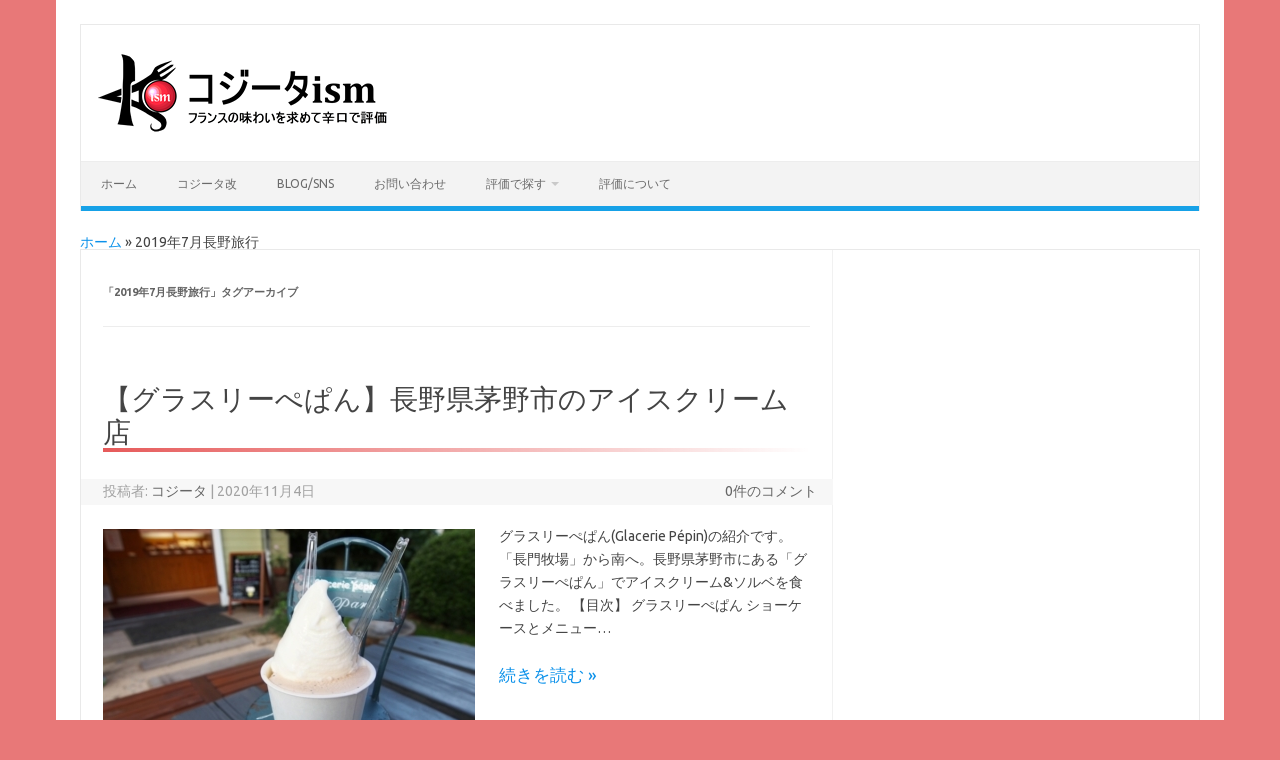

--- FILE ---
content_type: text/html; charset=UTF-8
request_url: https://kojita.net/tag/2019-7-nagano
body_size: 19652
content:
<!DOCTYPE html>
<!--[if IE 7]>
<html class="ie ie7" lang="ja">
<![endif]-->
<!--[if IE 8]>
<html class="ie ie8" lang="ja">
<![endif]-->
<!--[if !(IE 7) | !(IE 8)  ]><!-->
<html lang="ja">
<!--<![endif]-->
<head>
	
	<!-- Global site tag (gtag.js) - Google Analytics -->
<script async src="https://www.googletagmanager.com/gtag/js?id=UA-3707616-4"></script>
<script>
  window.dataLayer = window.dataLayer || [];
  function gtag(){dataLayer.push(arguments);}
  gtag('js', new Date());

  gtag('config', 'UA-3707616-4');
</script>
	
	
	<script async src="//pagead2.googlesyndication.com/pagead/js/adsbygoogle.js"></script>
<script>
     (adsbygoogle = window.adsbygoogle || []).push({
          google_ad_client: "ca-pub-5961920097847155",
          enable_page_level_ads: true
     });
</script>	
		
<meta charset="UTF-8" />
<meta name="viewport" content="width=device-width" />
<link rel="profile" href="http://gmpg.org/xfn/11" />
<link rel="pingback" href="https://kojita.net/xmlrpc.php" />
<!--[if lt IE 9]>
<script src="https://kojita.net/wp-content/themes/iconic-one/js/html5.js" type="text/javascript"></script>
<![endif]-->
<meta name='robots' content='index, follow, max-image-preview:large, max-snippet:-1, max-video-preview:-1' />
	<style>img:is([sizes="auto" i], [sizes^="auto," i]) { contain-intrinsic-size: 3000px 1500px }</style>
	
	<!-- This site is optimized with the Yoast SEO plugin v26.7 - https://yoast.com/wordpress/plugins/seo/ -->
	<title>2019年7月長野旅行 アーカイブ - コジータism</title>
	<link rel="canonical" href="https://kojita.net/tag/2019-7-nagano" />
	<meta property="og:locale" content="ja_JP" />
	<meta property="og:type" content="article" />
	<meta property="og:title" content="2019年7月長野旅行 アーカイブ - コジータism" />
	<meta property="og:url" content="https://kojita.net/tag/2019-7-nagano" />
	<meta property="og:site_name" content="コジータism" />
	<meta name="twitter:card" content="summary_large_image" />
	<meta name="twitter:site" content="@kojitadayo" />
	<script type="application/ld+json" class="yoast-schema-graph">{"@context":"https://schema.org","@graph":[{"@type":"CollectionPage","@id":"https://kojita.net/tag/2019-7-nagano","url":"https://kojita.net/tag/2019-7-nagano","name":"2019年7月長野旅行 アーカイブ - コジータism","isPartOf":{"@id":"https://kojita.net/#website"},"primaryImageOfPage":{"@id":"https://kojita.net/tag/2019-7-nagano#primaryimage"},"image":{"@id":"https://kojita.net/tag/2019-7-nagano#primaryimage"},"thumbnailUrl":"https://kojita.net/wp-content/uploads/2020/11/glacerie-pepin-featured-image.jpg","breadcrumb":{"@id":"https://kojita.net/tag/2019-7-nagano#breadcrumb"},"inLanguage":"ja"},{"@type":"ImageObject","inLanguage":"ja","@id":"https://kojita.net/tag/2019-7-nagano#primaryimage","url":"https://kojita.net/wp-content/uploads/2020/11/glacerie-pepin-featured-image.jpg","contentUrl":"https://kojita.net/wp-content/uploads/2020/11/glacerie-pepin-featured-image.jpg","width":700,"height":525,"caption":"【グラスリーぺぱん】アイキャッチ"},{"@type":"BreadcrumbList","@id":"https://kojita.net/tag/2019-7-nagano#breadcrumb","itemListElement":[{"@type":"ListItem","position":1,"name":"ホーム","item":"https://kojita.net/"},{"@type":"ListItem","position":2,"name":"2019年7月長野旅行"}]},{"@type":"WebSite","@id":"https://kojita.net/#website","url":"https://kojita.net/","name":"コジータism","description":"フランスの味わいを求めて","potentialAction":[{"@type":"SearchAction","target":{"@type":"EntryPoint","urlTemplate":"https://kojita.net/?s={search_term_string}"},"query-input":{"@type":"PropertyValueSpecification","valueRequired":true,"valueName":"search_term_string"}}],"inLanguage":"ja"}]}</script>
	<!-- / Yoast SEO plugin. -->


<link rel='dns-prefetch' href='//widgetlogic.org' />
<link rel='dns-prefetch' href='//webfonts.xserver.jp' />
<link rel='dns-prefetch' href='//static.addtoany.com' />
<link rel='dns-prefetch' href='//fonts.googleapis.com' />
<link rel="alternate" type="application/rss+xml" title="コジータism &raquo; フィード" href="https://kojita.net/feed" />
<link rel="alternate" type="application/rss+xml" title="コジータism &raquo; コメントフィード" href="https://kojita.net/comments/feed" />
<script type="text/javascript" id="wpp-js" src="https://kojita.net/wp-content/plugins/wordpress-popular-posts/assets/js/wpp.min.js?ver=7.3.6" data-sampling="0" data-sampling-rate="100" data-api-url="https://kojita.net/wp-json/wordpress-popular-posts" data-post-id="0" data-token="b1b1dc44b0" data-lang="0" data-debug="0"></script>
<link rel="alternate" type="application/rss+xml" title="コジータism &raquo; 2019年7月長野旅行 タグのフィード" href="https://kojita.net/tag/2019-7-nagano/feed" />
<script type="text/javascript">
/* <![CDATA[ */
window._wpemojiSettings = {"baseUrl":"https:\/\/s.w.org\/images\/core\/emoji\/16.0.1\/72x72\/","ext":".png","svgUrl":"https:\/\/s.w.org\/images\/core\/emoji\/16.0.1\/svg\/","svgExt":".svg","source":{"concatemoji":"https:\/\/kojita.net\/wp-includes\/js\/wp-emoji-release.min.js?ver=6.8.3"}};
/*! This file is auto-generated */
!function(s,n){var o,i,e;function c(e){try{var t={supportTests:e,timestamp:(new Date).valueOf()};sessionStorage.setItem(o,JSON.stringify(t))}catch(e){}}function p(e,t,n){e.clearRect(0,0,e.canvas.width,e.canvas.height),e.fillText(t,0,0);var t=new Uint32Array(e.getImageData(0,0,e.canvas.width,e.canvas.height).data),a=(e.clearRect(0,0,e.canvas.width,e.canvas.height),e.fillText(n,0,0),new Uint32Array(e.getImageData(0,0,e.canvas.width,e.canvas.height).data));return t.every(function(e,t){return e===a[t]})}function u(e,t){e.clearRect(0,0,e.canvas.width,e.canvas.height),e.fillText(t,0,0);for(var n=e.getImageData(16,16,1,1),a=0;a<n.data.length;a++)if(0!==n.data[a])return!1;return!0}function f(e,t,n,a){switch(t){case"flag":return n(e,"\ud83c\udff3\ufe0f\u200d\u26a7\ufe0f","\ud83c\udff3\ufe0f\u200b\u26a7\ufe0f")?!1:!n(e,"\ud83c\udde8\ud83c\uddf6","\ud83c\udde8\u200b\ud83c\uddf6")&&!n(e,"\ud83c\udff4\udb40\udc67\udb40\udc62\udb40\udc65\udb40\udc6e\udb40\udc67\udb40\udc7f","\ud83c\udff4\u200b\udb40\udc67\u200b\udb40\udc62\u200b\udb40\udc65\u200b\udb40\udc6e\u200b\udb40\udc67\u200b\udb40\udc7f");case"emoji":return!a(e,"\ud83e\udedf")}return!1}function g(e,t,n,a){var r="undefined"!=typeof WorkerGlobalScope&&self instanceof WorkerGlobalScope?new OffscreenCanvas(300,150):s.createElement("canvas"),o=r.getContext("2d",{willReadFrequently:!0}),i=(o.textBaseline="top",o.font="600 32px Arial",{});return e.forEach(function(e){i[e]=t(o,e,n,a)}),i}function t(e){var t=s.createElement("script");t.src=e,t.defer=!0,s.head.appendChild(t)}"undefined"!=typeof Promise&&(o="wpEmojiSettingsSupports",i=["flag","emoji"],n.supports={everything:!0,everythingExceptFlag:!0},e=new Promise(function(e){s.addEventListener("DOMContentLoaded",e,{once:!0})}),new Promise(function(t){var n=function(){try{var e=JSON.parse(sessionStorage.getItem(o));if("object"==typeof e&&"number"==typeof e.timestamp&&(new Date).valueOf()<e.timestamp+604800&&"object"==typeof e.supportTests)return e.supportTests}catch(e){}return null}();if(!n){if("undefined"!=typeof Worker&&"undefined"!=typeof OffscreenCanvas&&"undefined"!=typeof URL&&URL.createObjectURL&&"undefined"!=typeof Blob)try{var e="postMessage("+g.toString()+"("+[JSON.stringify(i),f.toString(),p.toString(),u.toString()].join(",")+"));",a=new Blob([e],{type:"text/javascript"}),r=new Worker(URL.createObjectURL(a),{name:"wpTestEmojiSupports"});return void(r.onmessage=function(e){c(n=e.data),r.terminate(),t(n)})}catch(e){}c(n=g(i,f,p,u))}t(n)}).then(function(e){for(var t in e)n.supports[t]=e[t],n.supports.everything=n.supports.everything&&n.supports[t],"flag"!==t&&(n.supports.everythingExceptFlag=n.supports.everythingExceptFlag&&n.supports[t]);n.supports.everythingExceptFlag=n.supports.everythingExceptFlag&&!n.supports.flag,n.DOMReady=!1,n.readyCallback=function(){n.DOMReady=!0}}).then(function(){return e}).then(function(){var e;n.supports.everything||(n.readyCallback(),(e=n.source||{}).concatemoji?t(e.concatemoji):e.wpemoji&&e.twemoji&&(t(e.twemoji),t(e.wpemoji)))}))}((window,document),window._wpemojiSettings);
/* ]]> */
</script>
<style id='wp-emoji-styles-inline-css' type='text/css'>

	img.wp-smiley, img.emoji {
		display: inline !important;
		border: none !important;
		box-shadow: none !important;
		height: 1em !important;
		width: 1em !important;
		margin: 0 0.07em !important;
		vertical-align: -0.1em !important;
		background: none !important;
		padding: 0 !important;
	}
</style>
<link rel='stylesheet' id='wp-block-library-css' href='https://kojita.net/wp-includes/css/dist/block-library/style.min.css?ver=6.8.3' type='text/css' media='all' />
<style id='classic-theme-styles-inline-css' type='text/css'>
/*! This file is auto-generated */
.wp-block-button__link{color:#fff;background-color:#32373c;border-radius:9999px;box-shadow:none;text-decoration:none;padding:calc(.667em + 2px) calc(1.333em + 2px);font-size:1.125em}.wp-block-file__button{background:#32373c;color:#fff;text-decoration:none}
</style>
<link rel='stylesheet' id='block-widget-css' href='https://kojita.net/wp-content/plugins/widget-logic/block_widget/css/widget.css?ver=1768300333' type='text/css' media='all' />
<style id='global-styles-inline-css' type='text/css'>
:root{--wp--preset--aspect-ratio--square: 1;--wp--preset--aspect-ratio--4-3: 4/3;--wp--preset--aspect-ratio--3-4: 3/4;--wp--preset--aspect-ratio--3-2: 3/2;--wp--preset--aspect-ratio--2-3: 2/3;--wp--preset--aspect-ratio--16-9: 16/9;--wp--preset--aspect-ratio--9-16: 9/16;--wp--preset--color--black: #000000;--wp--preset--color--cyan-bluish-gray: #abb8c3;--wp--preset--color--white: #ffffff;--wp--preset--color--pale-pink: #f78da7;--wp--preset--color--vivid-red: #cf2e2e;--wp--preset--color--luminous-vivid-orange: #ff6900;--wp--preset--color--luminous-vivid-amber: #fcb900;--wp--preset--color--light-green-cyan: #7bdcb5;--wp--preset--color--vivid-green-cyan: #00d084;--wp--preset--color--pale-cyan-blue: #8ed1fc;--wp--preset--color--vivid-cyan-blue: #0693e3;--wp--preset--color--vivid-purple: #9b51e0;--wp--preset--gradient--vivid-cyan-blue-to-vivid-purple: linear-gradient(135deg,rgba(6,147,227,1) 0%,rgb(155,81,224) 100%);--wp--preset--gradient--light-green-cyan-to-vivid-green-cyan: linear-gradient(135deg,rgb(122,220,180) 0%,rgb(0,208,130) 100%);--wp--preset--gradient--luminous-vivid-amber-to-luminous-vivid-orange: linear-gradient(135deg,rgba(252,185,0,1) 0%,rgba(255,105,0,1) 100%);--wp--preset--gradient--luminous-vivid-orange-to-vivid-red: linear-gradient(135deg,rgba(255,105,0,1) 0%,rgb(207,46,46) 100%);--wp--preset--gradient--very-light-gray-to-cyan-bluish-gray: linear-gradient(135deg,rgb(238,238,238) 0%,rgb(169,184,195) 100%);--wp--preset--gradient--cool-to-warm-spectrum: linear-gradient(135deg,rgb(74,234,220) 0%,rgb(151,120,209) 20%,rgb(207,42,186) 40%,rgb(238,44,130) 60%,rgb(251,105,98) 80%,rgb(254,248,76) 100%);--wp--preset--gradient--blush-light-purple: linear-gradient(135deg,rgb(255,206,236) 0%,rgb(152,150,240) 100%);--wp--preset--gradient--blush-bordeaux: linear-gradient(135deg,rgb(254,205,165) 0%,rgb(254,45,45) 50%,rgb(107,0,62) 100%);--wp--preset--gradient--luminous-dusk: linear-gradient(135deg,rgb(255,203,112) 0%,rgb(199,81,192) 50%,rgb(65,88,208) 100%);--wp--preset--gradient--pale-ocean: linear-gradient(135deg,rgb(255,245,203) 0%,rgb(182,227,212) 50%,rgb(51,167,181) 100%);--wp--preset--gradient--electric-grass: linear-gradient(135deg,rgb(202,248,128) 0%,rgb(113,206,126) 100%);--wp--preset--gradient--midnight: linear-gradient(135deg,rgb(2,3,129) 0%,rgb(40,116,252) 100%);--wp--preset--font-size--small: 13px;--wp--preset--font-size--medium: 20px;--wp--preset--font-size--large: 36px;--wp--preset--font-size--x-large: 42px;--wp--preset--spacing--20: 0.44rem;--wp--preset--spacing--30: 0.67rem;--wp--preset--spacing--40: 1rem;--wp--preset--spacing--50: 1.5rem;--wp--preset--spacing--60: 2.25rem;--wp--preset--spacing--70: 3.38rem;--wp--preset--spacing--80: 5.06rem;--wp--preset--shadow--natural: 6px 6px 9px rgba(0, 0, 0, 0.2);--wp--preset--shadow--deep: 12px 12px 50px rgba(0, 0, 0, 0.4);--wp--preset--shadow--sharp: 6px 6px 0px rgba(0, 0, 0, 0.2);--wp--preset--shadow--outlined: 6px 6px 0px -3px rgba(255, 255, 255, 1), 6px 6px rgba(0, 0, 0, 1);--wp--preset--shadow--crisp: 6px 6px 0px rgba(0, 0, 0, 1);}:where(.is-layout-flex){gap: 0.5em;}:where(.is-layout-grid){gap: 0.5em;}body .is-layout-flex{display: flex;}.is-layout-flex{flex-wrap: wrap;align-items: center;}.is-layout-flex > :is(*, div){margin: 0;}body .is-layout-grid{display: grid;}.is-layout-grid > :is(*, div){margin: 0;}:where(.wp-block-columns.is-layout-flex){gap: 2em;}:where(.wp-block-columns.is-layout-grid){gap: 2em;}:where(.wp-block-post-template.is-layout-flex){gap: 1.25em;}:where(.wp-block-post-template.is-layout-grid){gap: 1.25em;}.has-black-color{color: var(--wp--preset--color--black) !important;}.has-cyan-bluish-gray-color{color: var(--wp--preset--color--cyan-bluish-gray) !important;}.has-white-color{color: var(--wp--preset--color--white) !important;}.has-pale-pink-color{color: var(--wp--preset--color--pale-pink) !important;}.has-vivid-red-color{color: var(--wp--preset--color--vivid-red) !important;}.has-luminous-vivid-orange-color{color: var(--wp--preset--color--luminous-vivid-orange) !important;}.has-luminous-vivid-amber-color{color: var(--wp--preset--color--luminous-vivid-amber) !important;}.has-light-green-cyan-color{color: var(--wp--preset--color--light-green-cyan) !important;}.has-vivid-green-cyan-color{color: var(--wp--preset--color--vivid-green-cyan) !important;}.has-pale-cyan-blue-color{color: var(--wp--preset--color--pale-cyan-blue) !important;}.has-vivid-cyan-blue-color{color: var(--wp--preset--color--vivid-cyan-blue) !important;}.has-vivid-purple-color{color: var(--wp--preset--color--vivid-purple) !important;}.has-black-background-color{background-color: var(--wp--preset--color--black) !important;}.has-cyan-bluish-gray-background-color{background-color: var(--wp--preset--color--cyan-bluish-gray) !important;}.has-white-background-color{background-color: var(--wp--preset--color--white) !important;}.has-pale-pink-background-color{background-color: var(--wp--preset--color--pale-pink) !important;}.has-vivid-red-background-color{background-color: var(--wp--preset--color--vivid-red) !important;}.has-luminous-vivid-orange-background-color{background-color: var(--wp--preset--color--luminous-vivid-orange) !important;}.has-luminous-vivid-amber-background-color{background-color: var(--wp--preset--color--luminous-vivid-amber) !important;}.has-light-green-cyan-background-color{background-color: var(--wp--preset--color--light-green-cyan) !important;}.has-vivid-green-cyan-background-color{background-color: var(--wp--preset--color--vivid-green-cyan) !important;}.has-pale-cyan-blue-background-color{background-color: var(--wp--preset--color--pale-cyan-blue) !important;}.has-vivid-cyan-blue-background-color{background-color: var(--wp--preset--color--vivid-cyan-blue) !important;}.has-vivid-purple-background-color{background-color: var(--wp--preset--color--vivid-purple) !important;}.has-black-border-color{border-color: var(--wp--preset--color--black) !important;}.has-cyan-bluish-gray-border-color{border-color: var(--wp--preset--color--cyan-bluish-gray) !important;}.has-white-border-color{border-color: var(--wp--preset--color--white) !important;}.has-pale-pink-border-color{border-color: var(--wp--preset--color--pale-pink) !important;}.has-vivid-red-border-color{border-color: var(--wp--preset--color--vivid-red) !important;}.has-luminous-vivid-orange-border-color{border-color: var(--wp--preset--color--luminous-vivid-orange) !important;}.has-luminous-vivid-amber-border-color{border-color: var(--wp--preset--color--luminous-vivid-amber) !important;}.has-light-green-cyan-border-color{border-color: var(--wp--preset--color--light-green-cyan) !important;}.has-vivid-green-cyan-border-color{border-color: var(--wp--preset--color--vivid-green-cyan) !important;}.has-pale-cyan-blue-border-color{border-color: var(--wp--preset--color--pale-cyan-blue) !important;}.has-vivid-cyan-blue-border-color{border-color: var(--wp--preset--color--vivid-cyan-blue) !important;}.has-vivid-purple-border-color{border-color: var(--wp--preset--color--vivid-purple) !important;}.has-vivid-cyan-blue-to-vivid-purple-gradient-background{background: var(--wp--preset--gradient--vivid-cyan-blue-to-vivid-purple) !important;}.has-light-green-cyan-to-vivid-green-cyan-gradient-background{background: var(--wp--preset--gradient--light-green-cyan-to-vivid-green-cyan) !important;}.has-luminous-vivid-amber-to-luminous-vivid-orange-gradient-background{background: var(--wp--preset--gradient--luminous-vivid-amber-to-luminous-vivid-orange) !important;}.has-luminous-vivid-orange-to-vivid-red-gradient-background{background: var(--wp--preset--gradient--luminous-vivid-orange-to-vivid-red) !important;}.has-very-light-gray-to-cyan-bluish-gray-gradient-background{background: var(--wp--preset--gradient--very-light-gray-to-cyan-bluish-gray) !important;}.has-cool-to-warm-spectrum-gradient-background{background: var(--wp--preset--gradient--cool-to-warm-spectrum) !important;}.has-blush-light-purple-gradient-background{background: var(--wp--preset--gradient--blush-light-purple) !important;}.has-blush-bordeaux-gradient-background{background: var(--wp--preset--gradient--blush-bordeaux) !important;}.has-luminous-dusk-gradient-background{background: var(--wp--preset--gradient--luminous-dusk) !important;}.has-pale-ocean-gradient-background{background: var(--wp--preset--gradient--pale-ocean) !important;}.has-electric-grass-gradient-background{background: var(--wp--preset--gradient--electric-grass) !important;}.has-midnight-gradient-background{background: var(--wp--preset--gradient--midnight) !important;}.has-small-font-size{font-size: var(--wp--preset--font-size--small) !important;}.has-medium-font-size{font-size: var(--wp--preset--font-size--medium) !important;}.has-large-font-size{font-size: var(--wp--preset--font-size--large) !important;}.has-x-large-font-size{font-size: var(--wp--preset--font-size--x-large) !important;}
:where(.wp-block-post-template.is-layout-flex){gap: 1.25em;}:where(.wp-block-post-template.is-layout-grid){gap: 1.25em;}
:where(.wp-block-columns.is-layout-flex){gap: 2em;}:where(.wp-block-columns.is-layout-grid){gap: 2em;}
:root :where(.wp-block-pullquote){font-size: 1.5em;line-height: 1.6;}
</style>
<link rel='stylesheet' id='contact-form-7-css' href='https://kojita.net/wp-content/plugins/contact-form-7/includes/css/styles.css?ver=6.1.4' type='text/css' media='all' />
<link rel='stylesheet' id='ppress-frontend-css' href='https://kojita.net/wp-content/plugins/wp-user-avatar/assets/css/frontend.min.css?ver=4.16.8' type='text/css' media='all' />
<link rel='stylesheet' id='ppress-flatpickr-css' href='https://kojita.net/wp-content/plugins/wp-user-avatar/assets/flatpickr/flatpickr.min.css?ver=4.16.8' type='text/css' media='all' />
<link rel='stylesheet' id='ppress-select2-css' href='https://kojita.net/wp-content/plugins/wp-user-avatar/assets/select2/select2.min.css?ver=6.8.3' type='text/css' media='all' />
<link rel='stylesheet' id='wordpress-popular-posts-css-css' href='https://kojita.net/wp-content/plugins/wordpress-popular-posts/assets/css/wpp.css?ver=7.3.6' type='text/css' media='all' />
<link rel='stylesheet' id='parent-style-css' href='https://kojita.net/wp-content/themes/iconic-one/style.css?ver=6.8.3' type='text/css' media='all' />
<link rel='stylesheet' id='child-style-css' href='https://kojita.net/wp-content/themes/iconic-one-child/style.css?ver=6.8.3' type='text/css' media='all' />
<link rel='stylesheet' id='themonic-fonts-css' href='https://fonts.googleapis.com/css?family=Ubuntu%3A400%2C700&#038;subset=latin%2Clatin-ext' type='text/css' media='all' />
<link rel='stylesheet' id='themonic-style-css' href='https://kojita.net/wp-content/themes/iconic-one-child/style.css?ver=2.4' type='text/css' media='all' />
<link rel='stylesheet' id='custom-style-css' href='https://kojita.net/wp-content/themes/iconic-one/custom.css?ver=6.8.3' type='text/css' media='all' />
<!--[if lt IE 9]>
<link rel='stylesheet' id='themonic-ie-css' href='https://kojita.net/wp-content/themes/iconic-one/css/ie.css?ver=20130305' type='text/css' media='all' />
<![endif]-->
<link rel='stylesheet' id='addtoany-css' href='https://kojita.net/wp-content/plugins/add-to-any/addtoany.min.css?ver=1.16' type='text/css' media='all' />
<script type="text/javascript" src="https://kojita.net/wp-includes/js/jquery/jquery.min.js?ver=3.7.1" id="jquery-core-js"></script>
<script type="text/javascript" src="https://kojita.net/wp-includes/js/jquery/jquery-migrate.min.js?ver=3.4.1" id="jquery-migrate-js"></script>
<script type="text/javascript" src="//webfonts.xserver.jp/js/xserverv3.js?fadein=0&amp;ver=2.0.9" id="typesquare_std-js"></script>
<script type="text/javascript" id="addtoany-core-js-before">
/* <![CDATA[ */
window.a2a_config=window.a2a_config||{};a2a_config.callbacks=[];a2a_config.overlays=[];a2a_config.templates={};a2a_localize = {
	Share: "共有",
	Save: "ブックマーク",
	Subscribe: "購読",
	Email: "メール",
	Bookmark: "ブックマーク",
	ShowAll: "すべて表示する",
	ShowLess: "小さく表示する",
	FindServices: "サービスを探す",
	FindAnyServiceToAddTo: "追加するサービスを今すぐ探す",
	PoweredBy: "Powered by",
	ShareViaEmail: "メールでシェアする",
	SubscribeViaEmail: "メールで購読する",
	BookmarkInYourBrowser: "ブラウザにブックマーク",
	BookmarkInstructions: "このページをブックマークするには、 Ctrl+D または \u2318+D を押下。",
	AddToYourFavorites: "お気に入りに追加",
	SendFromWebOrProgram: "任意のメールアドレスまたはメールプログラムから送信",
	EmailProgram: "メールプログラム",
	More: "詳細&#8230;",
	ThanksForSharing: "共有ありがとうございます !",
	ThanksForFollowing: "フォローありがとうございます !"
};
/* ]]> */
</script>
<script type="text/javascript" defer src="https://static.addtoany.com/menu/page.js" id="addtoany-core-js"></script>
<script type="text/javascript" defer src="https://kojita.net/wp-content/plugins/add-to-any/addtoany.min.js?ver=1.1" id="addtoany-jquery-js"></script>
<script type="text/javascript" src="https://kojita.net/wp-content/plugins/wp-user-avatar/assets/flatpickr/flatpickr.min.js?ver=4.16.8" id="ppress-flatpickr-js"></script>
<script type="text/javascript" src="https://kojita.net/wp-content/plugins/wp-user-avatar/assets/select2/select2.min.js?ver=4.16.8" id="ppress-select2-js"></script>
<link rel="https://api.w.org/" href="https://kojita.net/wp-json/" /><link rel="alternate" title="JSON" type="application/json" href="https://kojita.net/wp-json/wp/v2/tags/374" /><link rel="EditURI" type="application/rsd+xml" title="RSD" href="https://kojita.net/xmlrpc.php?rsd" />
<meta name="generator" content="WordPress 6.8.3" />
            <style id="wpp-loading-animation-styles">@-webkit-keyframes bgslide{from{background-position-x:0}to{background-position-x:-200%}}@keyframes bgslide{from{background-position-x:0}to{background-position-x:-200%}}.wpp-widget-block-placeholder,.wpp-shortcode-placeholder{margin:0 auto;width:60px;height:3px;background:#dd3737;background:linear-gradient(90deg,#dd3737 0%,#571313 10%,#dd3737 100%);background-size:200% auto;border-radius:3px;-webkit-animation:bgslide 1s infinite linear;animation:bgslide 1s infinite linear}</style>
            <style type="text/css">.recentcomments a{display:inline !important;padding:0 !important;margin:0 !important;}</style><style type="text/css" id="custom-background-css">
body.custom-background { background-color: #e87878; }
</style>
	<link rel="icon" href="https://kojita.net/wp-content/uploads/2020/05/cropped-Image2-1-32x32.png" sizes="32x32" />
<link rel="icon" href="https://kojita.net/wp-content/uploads/2020/05/cropped-Image2-1-192x192.png" sizes="192x192" />
<link rel="apple-touch-icon" href="https://kojita.net/wp-content/uploads/2020/05/cropped-Image2-1-180x180.png" />
<meta name="msapplication-TileImage" content="https://kojita.net/wp-content/uploads/2020/05/cropped-Image2-1-270x270.png" />
	
	
</head>
	
<body class="archive tag tag-2019-7-nagano tag-374 custom-background wp-theme-iconic-one wp-child-theme-iconic-one-child custom-font-enabled single-author hfeed">
<div id="page" class="site">
	<header id="masthead" class="site-header" role="banner">
					
		<div class="themonic-logo">
        <a href="https://kojita.net/" title="コジータism" rel="home"><img src="https://kojita.net/wp-content/uploads/2020/05/Image-6.png" alt="コジータism"></a>
		</div>
		

		
		<nav id="site-navigation" class="themonic-nav" role="navigation">
		<button class="menu-toggle" aria-controls="menu-top" aria-expanded="false">Menu<label class="iomenu">
  <div class="iolines"></div>
  <div class="iolines"></div>
  <div class="iolines"></div>
</label></button>
			<ul id="menu-top" class="nav-menu"><li id="menu-item-482" class="menu-item menu-item-type-custom menu-item-object-custom menu-item-home menu-item-482"><a href="https://kojita.net/">ホーム</a></li>
<li id="menu-item-22787" class="menu-item menu-item-type-custom menu-item-object-custom menu-item-22787"><a target="_blank" rel="nofollow" href="https://kojitablog.com/">コジータ改</a></li>
<li id="menu-item-649" class="menu-item menu-item-type-post_type menu-item-object-page menu-item-649"><a href="https://kojita.net/blog-sns">BLOG/SNS</a></li>
<li id="menu-item-483" class="menu-item menu-item-type-post_type menu-item-object-page menu-item-483"><a href="https://kojita.net/contact">お問い合わせ</a></li>
<li id="menu-item-2644" class="menu-item menu-item-type-custom menu-item-object-custom menu-item-has-children menu-item-2644"><a>評価で探す</a>
<ul class="sub-menu">
	<li id="menu-item-2645" class="menu-item menu-item-type-taxonomy menu-item-object-post_tag menu-item-2645"><a href="https://kojita.net/tag/%e2%98%8610">☆10</a></li>
	<li id="menu-item-2646" class="menu-item menu-item-type-taxonomy menu-item-object-post_tag menu-item-2646"><a href="https://kojita.net/tag/%e2%98%869">☆9</a></li>
	<li id="menu-item-2647" class="menu-item menu-item-type-taxonomy menu-item-object-post_tag menu-item-2647"><a href="https://kojita.net/tag/%e2%98%868">☆8</a></li>
	<li id="menu-item-2648" class="menu-item menu-item-type-taxonomy menu-item-object-post_tag menu-item-2648"><a href="https://kojita.net/tag/%e2%98%867">☆7</a></li>
	<li id="menu-item-2649" class="menu-item menu-item-type-taxonomy menu-item-object-post_tag menu-item-2649"><a href="https://kojita.net/tag/%e2%98%866">☆6</a></li>
	<li id="menu-item-2650" class="menu-item menu-item-type-taxonomy menu-item-object-post_tag menu-item-2650"><a href="https://kojita.net/tag/%e2%98%865">☆5</a></li>
	<li id="menu-item-2651" class="menu-item menu-item-type-taxonomy menu-item-object-post_tag menu-item-2651"><a href="https://kojita.net/tag/%e2%98%864">☆4</a></li>
	<li id="menu-item-2652" class="menu-item menu-item-type-taxonomy menu-item-object-post_tag menu-item-2652"><a href="https://kojita.net/tag/%e2%98%863">☆3</a></li>
	<li id="menu-item-13012" class="menu-item menu-item-type-taxonomy menu-item-object-post_tag menu-item-13012"><a href="https://kojita.net/tag/%e2%98%862">☆2</a></li>
	<li id="menu-item-11418" class="menu-item menu-item-type-taxonomy menu-item-object-post_tag menu-item-11418"><a href="https://kojita.net/tag/%e2%98%861">☆1</a></li>
	<li id="menu-item-2653" class="menu-item menu-item-type-taxonomy menu-item-object-post_tag menu-item-2653"><a href="https://kojita.net/tag/%e2%98%86nr">☆評価せず</a></li>
</ul>
</li>
<li id="menu-item-3809" class="menu-item menu-item-type-post_type menu-item-object-page menu-item-3809"><a href="https://kojita.net/about-rating">評価について</a></li>
</ul>		</nav><!-- #site-navigation -->
		<div class="clear"></div>
	</header><!-- #masthead -->
	
	<p id="breadcrumbs"><span><span><a href="https://kojita.net/">ホーム</a></span> » <span class="breadcrumb_last" aria-current="page">2019年7月長野旅行</span></span></p>

	
	<div id="main" class="wrapper">
	<section id="primary" class="site-content">
		<div id="content" role="main">

					<header class="archive-header">
				<h1 class="archive-title">「<span>2019年7月長野旅行</span>」タグアーカイブ</h1>

						</header><!-- .archive-header -->

			
	<article id="post-22638" class="post-22638 post type-post status-publish format-standard has-post-thumbnail hentry category-sweets category-nagano tag-40 tag-2019-7-nagano">
				<header class="entry-header">
						<h2 class="entry-title">
				<a href="https://kojita.net/pepin" title="【グラスリーぺぱん】長野県茅野市のアイスクリーム店 へのパーマリンク" rel="bookmark">【グラスリーぺぱん】長野県茅野市のアイスクリーム店</a>
			</h2>
									
		<div class="below-title-meta">
		<div class="adt">
		投稿者:        <span class="vcard author">
			<span class="fn"><a href="https://kojita.net/author/koji-ta" title="コジータ の投稿" rel="author">コジータ</a></span>
        </span>
        <span class="meta-sep">|</span> 
				
				<span class="date updated">2020年11月4日</span>
				 
        </div>
		<div class="adt-comment">
		<a class="link-comments" href="https://kojita.net/pepin#respond">0件のコメント</a> 
        </div>       
		</div><!-- below title meta end -->
			
						
		</header><!-- .entry-header -->

									<div class="entry-summary">
				<!-- Ico nic One home page thumbnail with custom excerpt -->
			<div class="excerpt-thumb">
							<a href="https://kojita.net/pepin" title="【グラスリーぺぱん】長野県茅野市のアイスクリーム店 へのパーマリンク" rel="bookmark">
									<img width="372" height="279" src="https://kojita.net/wp-content/uploads/2020/11/glacerie-pepin-featured-image-372x279.jpg" class="alignleft wp-post-image" alt="【グラスリーぺぱん】アイキャッチ" decoding="async" fetchpriority="high" srcset="https://kojita.net/wp-content/uploads/2020/11/glacerie-pepin-featured-image-372x279.jpg 372w, https://kojita.net/wp-content/uploads/2020/11/glacerie-pepin-featured-image-660x495.jpg 660w, https://kojita.net/wp-content/uploads/2020/11/glacerie-pepin-featured-image.jpg 700w" sizes="(max-width: 372px) 100vw, 372px" />								</a>
					</div>
			<p>グラスリーぺぱん(Glacerie Pépin)の紹介です。 「長門牧場」から南へ。長野県茅野市にある「グラスリーぺぱん」でアイスクリーム&amp;ソルベを食べました。 【目次】 グラスリーぺぱん ショーケースとメニュー… <span class="read-more"></p>
<p><span style="font-size: 13pt;"><a href="https://kojita.net/pepin">続きを読む &raquo;</a></span></p>
<p></span></p>
		</div><!-- .entry-summary -->
			
				
	<footer class="entry-meta">
					<span>カテゴリー: <a href="https://kojita.net/sweets" rel="category tag">スイーツ･パン</a> <a href="https://kojita.net/sweets/nagano" rel="category tag">長野県</a></span>
								<span>タグ: <a href="https://kojita.net/tag/%e2%98%866" rel="tag">☆6</a>, <a href="https://kojita.net/tag/2019-7-nagano" rel="tag">2019年7月長野旅行</a></span>
			
           						</footer><!-- .entry-meta -->
	</article><!-- #post -->

	<article id="post-22581" class="post-22581 post type-post status-publish format-standard has-post-thumbnail hentry category-travel category-nagano-travel tag-2019-7-nagano">
				<header class="entry-header">
						<h2 class="entry-title">
				<a href="https://kojita.net/nagatofarm" title="長門牧場 アルパカと羊と自家製ヨーグルト へのパーマリンク" rel="bookmark">長門牧場 アルパカと羊と自家製ヨーグルト</a>
			</h2>
									
		<div class="below-title-meta">
		<div class="adt">
		投稿者:        <span class="vcard author">
			<span class="fn"><a href="https://kojita.net/author/koji-ta" title="コジータ の投稿" rel="author">コジータ</a></span>
        </span>
        <span class="meta-sep">|</span> 
				
				<span class="date updated">2020年10月30日</span>
				 
        </div>
		<div class="adt-comment">
		<a class="link-comments" href="https://kojita.net/nagatofarm#respond">0件のコメント</a> 
        </div>       
		</div><!-- below title meta end -->
			
						
		</header><!-- .entry-header -->

									<div class="entry-summary">
				<!-- Ico nic One home page thumbnail with custom excerpt -->
			<div class="excerpt-thumb">
							<a href="https://kojita.net/nagatofarm" title="長門牧場 アルパカと羊と自家製ヨーグルト へのパーマリンク" rel="bookmark">
									<img width="372" height="279" src="https://kojita.net/wp-content/uploads/2020/10/nagato-farm-featured-image-372x279.jpg" class="alignleft wp-post-image" alt="長門牧場 アイキャッチ画像" decoding="async" srcset="https://kojita.net/wp-content/uploads/2020/10/nagato-farm-featured-image-372x279.jpg 372w, https://kojita.net/wp-content/uploads/2020/10/nagato-farm-featured-image-660x495.jpg 660w, https://kojita.net/wp-content/uploads/2020/10/nagato-farm-featured-image.jpg 700w" sizes="(max-width: 372px) 100vw, 372px" />								</a>
					</div>
			<p>長門牧場(Nagato Farm)の紹介です。 「マルカフェ(Maru Cafe)」でランチしてから名古屋へ帰ることに。途中で「長門牧場」の看板を見つけて久しぶりに寄ってみました。 【目次】 信州白樺高原･長門牧場 ヤギ… <span class="read-more"></p>
<p><span style="font-size: 13pt;"><a href="https://kojita.net/nagatofarm">続きを読む &raquo;</a></span></p>
<p></span></p>
		</div><!-- .entry-summary -->
			
				
	<footer class="entry-meta">
					<span>カテゴリー: <a href="https://kojita.net/travel" rel="category tag">旅行 観光 お出かけ</a> <a href="https://kojita.net/travel/nagano-travel" rel="category tag">長野県</a></span>
								<span>タグ: <a href="https://kojita.net/tag/2019-7-nagano" rel="tag">2019年7月長野旅行</a></span>
			
           						</footer><!-- .entry-meta -->
	</article><!-- #post -->

	<article id="post-22532" class="post-22532 post type-post status-publish format-standard has-post-thumbnail hentry category-nagano-other-restaurants category-other-restaurants tag-20 tag-lunch tag-saku-shi tag-2019-7-nagano">
				<header class="entry-header">
						<h2 class="entry-title">
				<a href="https://kojita.net/marucafe-2" title="マルカフェ 佐久市 スモーブロランチとプラムのタルト へのパーマリンク" rel="bookmark">マルカフェ 佐久市 スモーブロランチとプラムのタルト</a>
			</h2>
									
		<div class="below-title-meta">
		<div class="adt">
		投稿者:        <span class="vcard author">
			<span class="fn"><a href="https://kojita.net/author/koji-ta" title="コジータ の投稿" rel="author">コジータ</a></span>
        </span>
        <span class="meta-sep">|</span> 
				
				<span class="date updated">2020年10月27日</span>
				 
        </div>
		<div class="adt-comment">
		<a class="link-comments" href="https://kojita.net/marucafe-2#respond">0件のコメント</a> 
        </div>       
		</div><!-- below title meta end -->
			
						
		</header><!-- .entry-header -->

									<div class="entry-summary">
				<!-- Ico nic One home page thumbnail with custom excerpt -->
			<div class="excerpt-thumb">
							<a href="https://kojita.net/marucafe-2" title="マルカフェ 佐久市 スモーブロランチとプラムのタルト へのパーマリンク" rel="bookmark">
									<img width="372" height="279" src="https://kojita.net/wp-content/uploads/2020/10/featured-image-marucafe-372x279.jpg" class="alignleft wp-post-image" alt="マルカフェ アイキャッチ" decoding="async" srcset="https://kojita.net/wp-content/uploads/2020/10/featured-image-marucafe-372x279.jpg 372w, https://kojita.net/wp-content/uploads/2020/10/featured-image-marucafe-660x495.jpg 660w, https://kojita.net/wp-content/uploads/2020/10/featured-image-marucafe.jpg 700w" sizes="(max-width: 372px) 100vw, 372px" />								</a>
					</div>
			<p>マルカフェ(Maru Cafe)の紹介です。 「YUSHI CAFE(天保堂珈琲)」の後は,以前訪れて好印象だった「Maru Cafe」でランチ。Smørrebrød(スモーブロー)のランチと食後にタルトも食べてみました… <span class="read-more"></p>
<p><span style="font-size: 13pt;"><a href="https://kojita.net/marucafe-2">続きを読む &raquo;</a></span></p>
<p></span></p>
		</div><!-- .entry-summary -->
			
				
	<footer class="entry-meta">
					<span>カテゴリー: <a href="https://kojita.net/other-restaurants/nagano-other-restaurants" rel="category tag">長野県</a> <a href="https://kojita.net/other-restaurants" rel="category tag">その他飲食店</a></span>
								<span>タグ: <a href="https://kojita.net/tag/%e2%98%867" rel="tag">☆7</a>, <a href="https://kojita.net/tag/lunch" rel="tag">ランチ(昼食)</a>, <a href="https://kojita.net/tag/saku-shi" rel="tag">佐久市</a>, <a href="https://kojita.net/tag/2019-7-nagano" rel="tag">2019年7月長野旅行</a></span>
			
           						</footer><!-- .entry-meta -->
	</article><!-- #post -->

	<article id="post-22475" class="post-22475 post type-post status-publish format-standard has-post-thumbnail hentry category-coffee category-nagano-coffee tag-2019-7-nagano tag-nr tag-saku-shi">
				<header class="entry-header">
						<h2 class="entry-title">
				<a href="https://kojita.net/yushicafe" title="YUSHI CAFE (天保堂珈琲) 自家焙煎珈琲とサンズバーガー へのパーマリンク" rel="bookmark">YUSHI CAFE (天保堂珈琲) 自家焙煎珈琲とサンズバーガー</a>
			</h2>
									
		<div class="below-title-meta">
		<div class="adt">
		投稿者:        <span class="vcard author">
			<span class="fn"><a href="https://kojita.net/author/koji-ta" title="コジータ の投稿" rel="author">コジータ</a></span>
        </span>
        <span class="meta-sep">|</span> 
				
				<span class="date updated">2020年10月26日</span>
				 
        </div>
		<div class="adt-comment">
		<a class="link-comments" href="https://kojita.net/yushicafe#respond">0件のコメント</a> 
        </div>       
		</div><!-- below title meta end -->
			
						
		</header><!-- .entry-header -->

									<div class="entry-summary">
				<!-- Ico nic One home page thumbnail with custom excerpt -->
			<div class="excerpt-thumb">
							<a href="https://kojita.net/yushicafe" title="YUSHI CAFE (天保堂珈琲) 自家焙煎珈琲とサンズバーガー へのパーマリンク" rel="bookmark">
									<img width="372" height="279" src="https://kojita.net/wp-content/uploads/2020/10/yushi-cafe-inside-2-372x279.jpg" class="alignleft wp-post-image" alt="yushi cafe 店内2" decoding="async" loading="lazy" srcset="https://kojita.net/wp-content/uploads/2020/10/yushi-cafe-inside-2-372x279.jpg 372w, https://kojita.net/wp-content/uploads/2020/10/yushi-cafe-inside-2-660x495.jpg 660w, https://kojita.net/wp-content/uploads/2020/10/yushi-cafe-inside-2.jpg 700w" sizes="auto, (max-width: 372px) 100vw, 372px" />								</a>
					</div>
			<p>YUSHI CAFE(ユーシカフェ/天保堂珈琲)の紹介です。 「鹿教湯温泉 三水館」をチェックアウトしてから長野県佐久市にあるカフェへ向かい,自家焙煎のコーヒーとサンズバーガー(Sun&#8217;s Burger)のハ… <span class="read-more"></p>
<p><span style="font-size: 13pt;"><a href="https://kojita.net/yushicafe">続きを読む &raquo;</a></span></p>
<p></span></p>
		</div><!-- .entry-summary -->
			
				
	<footer class="entry-meta">
					<span>カテゴリー: <a href="https://kojita.net/coffee" rel="category tag">コーヒー</a> <a href="https://kojita.net/coffee/nagano-coffee" rel="category tag">長野県</a></span>
								<span>タグ: <a href="https://kojita.net/tag/2019-7-nagano" rel="tag">2019年7月長野旅行</a>, <a href="https://kojita.net/tag/%e2%98%86nr" rel="tag">☆評価せず</a>, <a href="https://kojita.net/tag/saku-shi" rel="tag">佐久市</a></span>
			
           						</footer><!-- .entry-meta -->
	</article><!-- #post -->

	<article id="post-22335" class="post-22335 post type-post status-publish format-standard has-post-thumbnail hentry category-nagano-other-restaurants category-other-restaurants tag-dinner tag-2019-7-nagano tag-sansuikan">
				<header class="entry-header">
						<h2 class="entry-title">
				<a href="https://kojita.net/sansuikan-cuisine" title="三水館の料理 美味しくナチュラルで身体喜ぶ真っ当な料理 へのパーマリンク" rel="bookmark">三水館の料理 美味しくナチュラルで身体喜ぶ真っ当な料理</a>
			</h2>
									
		<div class="below-title-meta">
		<div class="adt">
		投稿者:        <span class="vcard author">
			<span class="fn"><a href="https://kojita.net/author/koji-ta" title="コジータ の投稿" rel="author">コジータ</a></span>
        </span>
        <span class="meta-sep">|</span> 
				
				<span class="date updated">2020年10月15日</span>
				 
        </div>
		<div class="adt-comment">
		<a class="link-comments" href="https://kojita.net/sansuikan-cuisine#respond">0件のコメント</a> 
        </div>       
		</div><!-- below title meta end -->
			
						
		</header><!-- .entry-header -->

									<div class="entry-summary">
				<!-- Ico nic One home page thumbnail with custom excerpt -->
			<div class="excerpt-thumb">
							<a href="https://kojita.net/sansuikan-cuisine" title="三水館の料理 美味しくナチュラルで身体喜ぶ真っ当な料理 へのパーマリンク" rel="bookmark">
									<img width="372" height="279" src="https://kojita.net/wp-content/uploads/2020/10/featured-image-sansuikan-372x279.jpg" class="alignleft wp-post-image" alt="三水館の食事 アイキャッチ" decoding="async" loading="lazy" srcset="https://kojita.net/wp-content/uploads/2020/10/featured-image-sansuikan-372x279.jpg 372w, https://kojita.net/wp-content/uploads/2020/10/featured-image-sansuikan-660x495.jpg 660w, https://kojita.net/wp-content/uploads/2020/10/featured-image-sansuikan.jpg 700w" sizes="auto, (max-width: 372px) 100vw, 372px" />								</a>
					</div>
			<p>三水館の料理(夕食と朝食)を紹介します。 「鹿教湯温泉 三水館」の記事を書きましたが,やはりまた行きたいと思うには料理が美味しくないと難しいですよね。三水館の美味しい料理の紹介です。 【目次】 三水館の夕食 前菜 ビール… <span class="read-more"></p>
<p><span style="font-size: 13pt;"><a href="https://kojita.net/sansuikan-cuisine">続きを読む &raquo;</a></span></p>
<p></span></p>
		</div><!-- .entry-summary -->
			
				
	<footer class="entry-meta">
					<span>カテゴリー: <a href="https://kojita.net/other-restaurants/nagano-other-restaurants" rel="category tag">長野県</a> <a href="https://kojita.net/other-restaurants" rel="category tag">その他飲食店</a></span>
								<span>タグ: <a href="https://kojita.net/tag/dinner" rel="tag">ディナー(夕食)</a>, <a href="https://kojita.net/tag/2019-7-nagano" rel="tag">2019年7月長野旅行</a>, <a href="https://kojita.net/tag/sansuikan" rel="tag">三水館</a></span>
			
           						</footer><!-- .entry-meta -->
	</article><!-- #post -->

	<article id="post-22244" class="post-22244 post type-post status-publish format-standard has-post-thumbnail hentry category-travel category-nagano-travel tag-2019-7-nagano tag-sansuikan">
				<header class="entry-header">
						<h2 class="entry-title">
				<a href="https://kojita.net/sansuikan" title="三水館 鹿教湯温泉の予約が取りづらいが素晴らしい宿 へのパーマリンク" rel="bookmark">三水館 鹿教湯温泉の予約が取りづらいが素晴らしい宿</a>
			</h2>
									
		<div class="below-title-meta">
		<div class="adt">
		投稿者:        <span class="vcard author">
			<span class="fn"><a href="https://kojita.net/author/koji-ta" title="コジータ の投稿" rel="author">コジータ</a></span>
        </span>
        <span class="meta-sep">|</span> 
				
				<span class="date updated">2020年10月9日</span>
				 
        </div>
		<div class="adt-comment">
		<a class="link-comments" href="https://kojita.net/sansuikan#respond">0件のコメント</a> 
        </div>       
		</div><!-- below title meta end -->
			
						
		</header><!-- .entry-header -->

									<div class="entry-summary">
				<!-- Ico nic One home page thumbnail with custom excerpt -->
			<div class="excerpt-thumb">
							<a href="https://kojita.net/sansuikan" title="三水館 鹿教湯温泉の予約が取りづらいが素晴らしい宿 へのパーマリンク" rel="bookmark">
									<img width="372" height="279" src="https://kojita.net/wp-content/uploads/2020/10/featured-image-372x279.jpg" class="alignleft wp-post-image" alt="三水館 アイキャッチ" decoding="async" loading="lazy" srcset="https://kojita.net/wp-content/uploads/2020/10/featured-image-372x279.jpg 372w, https://kojita.net/wp-content/uploads/2020/10/featured-image-660x495.jpg 660w, https://kojita.net/wp-content/uploads/2020/10/featured-image.jpg 700w" sizes="auto, (max-width: 372px) 100vw, 372px" />								</a>
					</div>
			<p>三水館(鹿教湯温泉-長野県上田市)の紹介です。 「カフェラーチ」でゆっくりしてから宿へ向かう。三才山トンネル有料道路(普通車520円)を通って,長野県上田市鹿教湯温泉(かけゆおんせん)にある「三水館」へ。 ちなみに,三才… <span class="read-more"></p>
<p><span style="font-size: 13pt;"><a href="https://kojita.net/sansuikan">続きを読む &raquo;</a></span></p>
<p></span></p>
		</div><!-- .entry-summary -->
			
				
	<footer class="entry-meta">
					<span>カテゴリー: <a href="https://kojita.net/travel" rel="category tag">旅行 観光 お出かけ</a> <a href="https://kojita.net/travel/nagano-travel" rel="category tag">長野県</a></span>
								<span>タグ: <a href="https://kojita.net/tag/2019-7-nagano" rel="tag">2019年7月長野旅行</a>, <a href="https://kojita.net/tag/sansuikan" rel="tag">三水館</a></span>
			
           						</footer><!-- .entry-meta -->
	</article><!-- #post -->

	<article id="post-22149" class="post-22149 post type-post status-publish format-standard has-post-thumbnail hentry category-coffee category-nagano-coffee tag-20 tag-glitch-coffee tag-2019-7-nagano tag-matsumoto-shi tag-cafe-larch">
				<header class="entry-header">
						<h2 class="entry-title">
				<a href="https://kojita.net/cafelarch" title="カフェラーチ 松本 グリッチの焙煎豆で淹れるコーヒー へのパーマリンク" rel="bookmark">カフェラーチ 松本 グリッチの焙煎豆で淹れるコーヒー</a>
			</h2>
									
		<div class="below-title-meta">
		<div class="adt">
		投稿者:        <span class="vcard author">
			<span class="fn"><a href="https://kojita.net/author/koji-ta" title="コジータ の投稿" rel="author">コジータ</a></span>
        </span>
        <span class="meta-sep">|</span> 
				
				<span class="date updated">2020年10月7日</span>
				 
        </div>
		<div class="adt-comment">
		<a class="link-comments" href="https://kojita.net/cafelarch#respond">0件のコメント</a> 
        </div>       
		</div><!-- below title meta end -->
			
						
		</header><!-- .entry-header -->

									<div class="entry-summary">
				<!-- Ico nic One home page thumbnail with custom excerpt -->
			<div class="excerpt-thumb">
							<a href="https://kojita.net/cafelarch" title="カフェラーチ 松本 グリッチの焙煎豆で淹れるコーヒー へのパーマリンク" rel="bookmark">
									<img width="372" height="279" src="https://kojita.net/wp-content/uploads/2020/10/1-P7242048ac-372x279.jpg" class="alignleft wp-post-image" alt="カフェラーチ アイキャッチ" decoding="async" loading="lazy" srcset="https://kojita.net/wp-content/uploads/2020/10/1-P7242048ac-372x279.jpg 372w, https://kojita.net/wp-content/uploads/2020/10/1-P7242048ac-660x495.jpg 660w, https://kojita.net/wp-content/uploads/2020/10/1-P7242048ac.jpg 700w" sizes="auto, (max-width: 372px) 100vw, 372px" />								</a>
					</div>
			<p>カフェラーチ(Cafe Larch)の紹介です。 「ジェラテリア･チャオ」の次は松本の城下町でコーヒーを飲むことに。タルトも食べてみましたので併せて感想を書いておきます。 【目次】 Cafe Larch 店内 グリッチコ… <span class="read-more"></p>
<p><span style="font-size: 13pt;"><a href="https://kojita.net/cafelarch">続きを読む &raquo;</a></span></p>
<p></span></p>
		</div><!-- .entry-summary -->
			
				
	<footer class="entry-meta">
					<span>カテゴリー: <a href="https://kojita.net/coffee" rel="category tag">コーヒー</a> <a href="https://kojita.net/coffee/nagano-coffee" rel="category tag">長野県</a></span>
								<span>タグ: <a href="https://kojita.net/tag/%e2%98%867" rel="tag">☆7</a>, <a href="https://kojita.net/tag/glitch-coffee" rel="tag">Glitch Coffee</a>, <a href="https://kojita.net/tag/2019-7-nagano" rel="tag">2019年7月長野旅行</a>, <a href="https://kojita.net/tag/matsumoto-shi" rel="tag">松本市</a>, <a href="https://kojita.net/tag/cafe-larch" rel="tag">Cafe Larch</a></span>
			
           						</footer><!-- .entry-meta -->
	</article><!-- #post -->

	<article id="post-22111" class="post-22111 post type-post status-publish format-standard has-post-thumbnail hentry category-sweets category-nagano tag-2019-7-nagano tag-matsumoto-shi tag-40">
				<header class="entry-header">
						<h2 class="entry-title">
				<a href="https://kojita.net/ciao" title="ジェラテリアチャオ 松本市平田駅近くのジェラート店 へのパーマリンク" rel="bookmark">ジェラテリアチャオ 松本市平田駅近くのジェラート店</a>
			</h2>
									
		<div class="below-title-meta">
		<div class="adt">
		投稿者:        <span class="vcard author">
			<span class="fn"><a href="https://kojita.net/author/koji-ta" title="コジータ の投稿" rel="author">コジータ</a></span>
        </span>
        <span class="meta-sep">|</span> 
				
				<span class="date updated">2020年10月5日</span>
				 
        </div>
		<div class="adt-comment">
		<a class="link-comments" href="https://kojita.net/ciao#respond">0件のコメント</a> 
        </div>       
		</div><!-- below title meta end -->
			
						
		</header><!-- .entry-header -->

									<div class="entry-summary">
				<!-- Ico nic One home page thumbnail with custom excerpt -->
			<div class="excerpt-thumb">
							<a href="https://kojita.net/ciao" title="ジェラテリアチャオ 松本市平田駅近くのジェラート店 へのパーマリンク" rel="bookmark">
									<img width="372" height="279" src="https://kojita.net/wp-content/uploads/2020/10/1-P7242024ab-372x279.jpg" class="alignleft wp-post-image" alt="ジェラテリアチャオ アイキャッチ" decoding="async" loading="lazy" srcset="https://kojita.net/wp-content/uploads/2020/10/1-P7242024ab-372x279.jpg 372w, https://kojita.net/wp-content/uploads/2020/10/1-P7242024ab-660x495.jpg 660w, https://kojita.net/wp-content/uploads/2020/10/1-P7242024ab.jpg 700w" sizes="auto, (max-width: 372px) 100vw, 372px" />								</a>
					</div>
			<p>ジェラテリアチャオ(Gelateria Ciao)の紹介です。 「パティスリーMOU」から松本方面へ向かい,ジェラート屋さんに寄ってみました。 【目次】 Gelateria Ciao メニュー ショーケース ダブル(ポッ… <span class="read-more"></p>
<p><span style="font-size: 13pt;"><a href="https://kojita.net/ciao">続きを読む &raquo;</a></span></p>
<p></span></p>
		</div><!-- .entry-summary -->
			
				
	<footer class="entry-meta">
					<span>カテゴリー: <a href="https://kojita.net/sweets" rel="category tag">スイーツ･パン</a> <a href="https://kojita.net/sweets/nagano" rel="category tag">長野県</a></span>
								<span>タグ: <a href="https://kojita.net/tag/2019-7-nagano" rel="tag">2019年7月長野旅行</a>, <a href="https://kojita.net/tag/matsumoto-shi" rel="tag">松本市</a>, <a href="https://kojita.net/tag/%e2%98%866" rel="tag">☆6</a></span>
			
           						</footer><!-- .entry-meta -->
	</article><!-- #post -->

	<article id="post-22022" class="post-22022 post type-post status-publish format-standard has-post-thumbnail hentry category-sweets category-nagano tag-47 tag-2019-7-nagano">
				<header class="entry-header">
						<h2 class="entry-title">
				<a href="https://kojita.net/mou" title="パティスリーMOU 塩尻 ムゥのケーキとマカロン (移転) へのパーマリンク" rel="bookmark">パティスリーMOU 塩尻 ムゥのケーキとマカロン (移転)</a>
			</h2>
									
		<div class="below-title-meta">
		<div class="adt">
		投稿者:        <span class="vcard author">
			<span class="fn"><a href="https://kojita.net/author/koji-ta" title="コジータ の投稿" rel="author">コジータ</a></span>
        </span>
        <span class="meta-sep">|</span> 
				
				<span class="date updated">2020年10月3日</span>
				 
        </div>
		<div class="adt-comment">
		<a class="link-comments" href="https://kojita.net/mou#respond">0件のコメント</a> 
        </div>       
		</div><!-- below title meta end -->
			
						
		</header><!-- .entry-header -->

									<div class="entry-summary">
				<!-- Ico nic One home page thumbnail with custom excerpt -->
			<div class="excerpt-thumb">
							<a href="https://kojita.net/mou" title="パティスリーMOU 塩尻 ムゥのケーキとマカロン (移転) へのパーマリンク" rel="bookmark">
									<img width="372" height="279" src="https://kojita.net/wp-content/uploads/2020/10/1-P7242011b-372x279.jpg" class="alignleft wp-post-image" alt="パティスリーMOU アイキャッチ" decoding="async" loading="lazy" srcset="https://kojita.net/wp-content/uploads/2020/10/1-P7242011b-372x279.jpg 372w, https://kojita.net/wp-content/uploads/2020/10/1-P7242011b-660x495.jpg 660w, https://kojita.net/wp-content/uploads/2020/10/1-P7242011b.jpg 700w" sizes="auto, (max-width: 372px) 100vw, 372px" />								</a>
					</div>
			<p>パティスリーMOU(ムゥ)の紹介です。 「時香忘(じこぼう)」の次は中山道(国道19号)を北上し,塩尻市に入る。この塩尻市にフランス菓子を謳うオシャレそうなお店があったので寄ってみることに。 プチガトー3種とマカロンを購… <span class="read-more"></p>
<p><span style="font-size: 13pt;"><a href="https://kojita.net/mou">続きを読む &raquo;</a></span></p>
<p></span></p>
		</div><!-- .entry-summary -->
			
				
	<footer class="entry-meta">
					<span>カテゴリー: <a href="https://kojita.net/sweets" rel="category tag">スイーツ･パン</a> <a href="https://kojita.net/sweets/nagano" rel="category tag">長野県</a></span>
								<span>タグ: <a href="https://kojita.net/tag/%e2%98%863" rel="tag">☆3</a>, <a href="https://kojita.net/tag/2019-7-nagano" rel="tag">2019年7月長野旅行</a></span>
			
           						</footer><!-- .entry-meta -->
	</article><!-- #post -->

	<article id="post-21972" class="post-21972 post type-post status-publish format-standard has-post-thumbnail hentry category-nagano-other-restaurants category-other-restaurants tag-2019-7-nagano tag-nr tag-lunch">
				<header class="entry-header">
						<h2 class="entry-title">
				<a href="https://kojita.net/zcobo" title="時香忘 (じこぼう) 極粗挽き寒ざらし熟成もり蕎麦 木曽 へのパーマリンク" rel="bookmark">時香忘 (じこぼう) 極粗挽き寒ざらし熟成もり蕎麦 木曽</a>
			</h2>
									
		<div class="below-title-meta">
		<div class="adt">
		投稿者:        <span class="vcard author">
			<span class="fn"><a href="https://kojita.net/author/koji-ta" title="コジータ の投稿" rel="author">コジータ</a></span>
        </span>
        <span class="meta-sep">|</span> 
				
				<span class="date updated">2020年10月2日</span>
				 
        </div>
		<div class="adt-comment">
		<a class="link-comments" href="https://kojita.net/zcobo#respond">0件のコメント</a> 
        </div>       
		</div><!-- below title meta end -->
			
						
		</header><!-- .entry-header -->

									<div class="entry-summary">
				<!-- Ico nic One home page thumbnail with custom excerpt -->
			<div class="excerpt-thumb">
							<a href="https://kojita.net/zcobo" title="時香忘 (じこぼう) 極粗挽き寒ざらし熟成もり蕎麦 木曽 へのパーマリンク" rel="bookmark">
									<img width="372" height="279" src="https://kojita.net/wp-content/uploads/2020/10/1-P7242000ab-372x279.jpg" class="alignleft wp-post-image" alt="時香忘 アイキャッチ" decoding="async" loading="lazy" srcset="https://kojita.net/wp-content/uploads/2020/10/1-P7242000ab-372x279.jpg 372w, https://kojita.net/wp-content/uploads/2020/10/1-P7242000ab-660x495.jpg 660w, https://kojita.net/wp-content/uploads/2020/10/1-P7242000ab.jpg 700w" sizes="auto, (max-width: 372px) 100vw, 372px" />								</a>
					</div>
			<p>時香忘(じこぼう)の紹介です。 2019年7月に長野旅行へ行ってきました。まずは,長野県木曽郡木曽町にある「時香忘」という蕎麦屋へ行きたいと言う相方のために一般道で向かう。途中「道の駅木曽福島」に寄って,長野県産夏いちご… <span class="read-more"></p>
<p><span style="font-size: 13pt;"><a href="https://kojita.net/zcobo">続きを読む &raquo;</a></span></p>
<p></span></p>
		</div><!-- .entry-summary -->
			
				
	<footer class="entry-meta">
					<span>カテゴリー: <a href="https://kojita.net/other-restaurants/nagano-other-restaurants" rel="category tag">長野県</a> <a href="https://kojita.net/other-restaurants" rel="category tag">その他飲食店</a></span>
								<span>タグ: <a href="https://kojita.net/tag/2019-7-nagano" rel="tag">2019年7月長野旅行</a>, <a href="https://kojita.net/tag/%e2%98%86nr" rel="tag">☆評価せず</a>, <a href="https://kojita.net/tag/lunch" rel="tag">ランチ(昼食)</a></span>
			
           						</footer><!-- .entry-meta -->
	</article><!-- #post -->

		
		</div><!-- #content -->
		
		
<script async src="https://pagead2.googlesyndication.com/pagead/js/adsbygoogle.js"></script>
<ins class="adsbygoogle"
     style="display:block"
     data-ad-format="autorelaxed"
     data-ad-client="ca-pub-5961920097847155"
     data-ad-slot="8580911067"></ins>
<script>
     (adsbygoogle = window.adsbygoogle || []).push({});
</script>
			<br><br>
	
		
		
	</section><!-- #primary -->


			<div id="secondary" class="widget-area" role="complementary">
			<aside id="custom_html-11" class="widget_text widget widget_custom_html"><div class="textwidget custom-html-widget"><script async src="//pagead2.googlesyndication.com/pagead/js/adsbygoogle.js"></script>
<!-- wp1 -->
<ins class="adsbygoogle"
     style="display:inline-block;width:300px;height:600px"
     data-ad-client="ca-pub-5961920097847155"
     data-ad-slot="8669036241"></ins>
<script>
(adsbygoogle = window.adsbygoogle || []).push({});
</script></div></aside><aside id="search-2" class="widget widget_search"><p class="widget-title">ブログ内検索</p><form role="search" method="get" id="searchform" class="searchform" action="https://kojita.net/">
				<div>
					<label class="screen-reader-text" for="s">検索:</label>
					<input type="text" value="" name="s" id="s" />
					<input type="submit" id="searchsubmit" value="検索" />
				</div>
			</form></aside>
		<aside id="recent-posts-2" class="widget widget_recent_entries">
		<p class="widget-title">最近の投稿</p>
		<ul>
											<li>
					<a href="https://kojita.net/forest">【フォレスト】震災前に訪れた輪島市の農家民宿が2026春再開予定</a>
									</li>
											<li>
					<a href="https://kojita.net/malgagelato">【マルガージェラート】柴野大造氏の原点である能登本店</a>
									</li>
											<li>
					<a href="https://kojita.net/perche">【ペルケ】ひがし茶屋街で美味しい本格ナポリピッツァ</a>
									</li>
											<li>
					<a href="https://kojita.net/nior">【ニオール】石川県野々市市にあるブーランジュリー</a>
									</li>
											<li>
					<a href="https://kojita.net/kanazawasai">【カナザワサイ】美術館のようなパティスリーでショコラ系の菓子</a>
									</li>
					</ul>

		</aside><aside id="recent-comments-2" class="widget widget_recent_comments"><p class="widget-title">最近のコメント</p><ul id="recentcomments"><li class="recentcomments"><a href="https://kojita.net/takissa#comment-334">TAKISSA(タキッサ) 昭和区のカフェでキッシュランチ</a> に <span class="comment-author-link">コジータ</span> より</li><li class="recentcomments"><a href="https://kojita.net/takissa#comment-333">TAKISSA(タキッサ) 昭和区のカフェでキッシュランチ</a> に <span class="comment-author-link">すー</span> より</li><li class="recentcomments"><a href="https://kojita.net/takissa#comment-329">TAKISSA(タキッサ) 昭和区のカフェでキッシュランチ</a> に <span class="comment-author-link">コジータ</span> より</li><li class="recentcomments"><a href="https://kojita.net/takissa#comment-328">TAKISSA(タキッサ) 昭和区のカフェでキッシュランチ</a> に <span class="comment-author-link">まる</span> より</li><li class="recentcomments"><a href="https://kojita.net/milgreen#comment-327">【ミルグリーン】小布施牧場が経営するジェラート工房</a> に <span class="comment-author-link">コジータ</span> より</li></ul></aside><aside id="categories-2" class="widget widget_categories"><p class="widget-title">カテゴリー</p>
			<ul>
					<li class="cat-item cat-item-3"><a href="https://kojita.net/sweets">スイーツ･パン</a> (288)
<ul class='children'>
	<li class="cat-item cat-item-23"><a href="https://kojita.net/sweets/aichi">愛知県</a> (73)
</li>
	<li class="cat-item cat-item-243"><a href="https://kojita.net/sweets/gifu">岐阜県</a> (11)
</li>
	<li class="cat-item cat-item-295"><a href="https://kojita.net/sweets/mie">三重県</a> (8)
</li>
	<li class="cat-item cat-item-347"><a href="https://kojita.net/sweets/shiga">滋賀県</a> (8)
</li>
	<li class="cat-item cat-item-82"><a href="https://kojita.net/sweets/tokyo">東京都</a> (22)
</li>
	<li class="cat-item cat-item-342"><a href="https://kojita.net/sweets/kanagawa">神奈川県</a> (3)
</li>
	<li class="cat-item cat-item-36"><a href="https://kojita.net/sweets/shizuoka">静岡県</a> (13)
</li>
	<li class="cat-item cat-item-186"><a href="https://kojita.net/sweets/nagano">長野県</a> (17)
</li>
	<li class="cat-item cat-item-200"><a href="https://kojita.net/sweets/yamanashi">山梨県</a> (2)
</li>
	<li class="cat-item cat-item-240"><a href="https://kojita.net/sweets/ishikawa">石川県</a> (6)
</li>
	<li class="cat-item cat-item-262"><a href="https://kojita.net/sweets/kyoto">京都府</a> (26)
</li>
	<li class="cat-item cat-item-207"><a href="https://kojita.net/sweets/osaka">大阪府</a> (2)
</li>
	<li class="cat-item cat-item-57"><a href="https://kojita.net/sweets/nara">奈良県</a> (4)
</li>
	<li class="cat-item cat-item-217"><a href="https://kojita.net/sweets/okayama">岡山県</a> (5)
</li>
	<li class="cat-item cat-item-413"><a href="https://kojita.net/sweets/okinawa">沖縄県</a> (5)
</li>
	<li class="cat-item cat-item-4"><a href="https://kojita.net/sweets/france">フランス</a> (76)
	<ul class='children'>
	<li class="cat-item cat-item-16"><a href="https://kojita.net/sweets/france/paris">パリ</a> (49)
</li>
	<li class="cat-item cat-item-158"><a href="https://kojita.net/sweets/france/lyon">リヨン</a> (7)
</li>
	<li class="cat-item cat-item-375"><a href="https://kojita.net/sweets/france/strasbourg">ストラスブール</a> (5)
</li>
	<li class="cat-item cat-item-286"><a href="https://kojita.net/sweets/france/nice">ニース</a> (10)
</li>
	<li class="cat-item cat-item-300"><a href="https://kojita.net/sweets/france/cannes">カンヌ</a> (3)
</li>
	<li class="cat-item cat-item-21"><a href="https://kojita.net/sweets/france/rennes">レンヌ</a> (1)
</li>
	</ul>
</li>
</ul>
</li>
	<li class="cat-item cat-item-108"><a href="https://kojita.net/coffee">コーヒー</a> (115)
<ul class='children'>
	<li class="cat-item cat-item-224"><a href="https://kojita.net/coffee/aichi-coffee">愛知県</a> (29)
</li>
	<li class="cat-item cat-item-250"><a href="https://kojita.net/coffee/gifu-coffee">岐阜県</a> (7)
</li>
	<li class="cat-item cat-item-363"><a href="https://kojita.net/coffee/mie-coffee">三重県</a> (5)
</li>
	<li class="cat-item cat-item-125"><a href="https://kojita.net/coffee/tokyo-coffee">東京都</a> (13)
</li>
	<li class="cat-item cat-item-335"><a href="https://kojita.net/coffee/kanagawa-coffee">神奈川県</a> (2)
</li>
	<li class="cat-item cat-item-194"><a href="https://kojita.net/coffee/nagano-coffee">長野県</a> (9)
</li>
	<li class="cat-item cat-item-203"><a href="https://kojita.net/coffee/yamanashi-coffee">山梨県</a> (2)
</li>
	<li class="cat-item cat-item-211"><a href="https://kojita.net/coffee/osaka-coffee">大阪府</a> (2)
</li>
	<li class="cat-item cat-item-360"><a href="https://kojita.net/coffee/kyoto-coffee">京都府</a> (22)
</li>
	<li class="cat-item cat-item-141"><a href="https://kojita.net/coffee/nara-coffee">奈良県</a> (6)
</li>
	<li class="cat-item cat-item-223"><a href="https://kojita.net/coffee/okayama-coffee">岡山県</a> (1)
</li>
	<li class="cat-item cat-item-109"><a href="https://kojita.net/coffee/france-coffee">フランス</a> (4)
</li>
</ul>
</li>
	<li class="cat-item cat-item-97"><a href="https://kojita.net/french">フランス料理</a> (21)
<ul class='children'>
	<li class="cat-item cat-item-281"><a href="https://kojita.net/french/aichi-french">愛知県</a> (1)
</li>
	<li class="cat-item cat-item-98"><a href="https://kojita.net/french/france-french">フランス</a> (15)
	<ul class='children'>
	<li class="cat-item cat-item-99"><a href="https://kojita.net/french/france-french/paris-france-french">パリ</a> (5)
</li>
	<li class="cat-item cat-item-164"><a href="https://kojita.net/french/france-french/lyon-france-french">リヨン</a> (1)
</li>
	<li class="cat-item cat-item-284"><a href="https://kojita.net/french/france-french/nice-france-french">ニース</a> (5)
</li>
	</ul>
</li>
</ul>
</li>
	<li class="cat-item cat-item-43"><a href="https://kojita.net/italian">イタリア料理</a> (23)
<ul class='children'>
	<li class="cat-item cat-item-408"><a href="https://kojita.net/italian/aichi-italian">愛知県</a> (7)
</li>
	<li class="cat-item cat-item-265"><a href="https://kojita.net/italian/kyoto-italian">京都府</a> (4)
</li>
	<li class="cat-item cat-item-213"><a href="https://kojita.net/italian/osaka-italian">大阪府</a> (2)
</li>
	<li class="cat-item cat-item-44"><a href="https://kojita.net/italian/shizuoka-italian">静岡県</a> (3)
</li>
	<li class="cat-item cat-item-312"><a href="https://kojita.net/italian/france-italian">フランス</a> (2)
</li>
</ul>
</li>
	<li class="cat-item cat-item-59"><a href="https://kojita.net/curry">インド料理･カレー</a> (72)
<ul class='children'>
	<li class="cat-item cat-item-227"><a href="https://kojita.net/curry/aichi-curry">愛知県</a> (11)
</li>
	<li class="cat-item cat-item-64"><a href="https://kojita.net/curry/gifu-curry">岐阜県</a> (5)
</li>
	<li class="cat-item cat-item-60"><a href="https://kojita.net/curry/mie-curry">三重県</a> (3)
</li>
	<li class="cat-item cat-item-182"><a href="https://kojita.net/curry/nagano-curry">長野県</a> (9)
</li>
	<li class="cat-item cat-item-205"><a href="https://kojita.net/curry/yamanashi-curry">山梨県</a> (2)
</li>
	<li class="cat-item cat-item-177"><a href="https://kojita.net/curry/tokyo-curry">東京都</a> (13)
</li>
	<li class="cat-item cat-item-339"><a href="https://kojita.net/curry/kanagawa-curry">神奈川県</a> (3)
</li>
	<li class="cat-item cat-item-382"><a href="https://kojita.net/curry/kyoto-curry">京都府</a> (8)
</li>
	<li class="cat-item cat-item-145"><a href="https://kojita.net/curry/osaka-curry">大阪府</a> (3)
</li>
	<li class="cat-item cat-item-137"><a href="https://kojita.net/curry/nara-curry">奈良県</a> (5)
</li>
	<li class="cat-item cat-item-219"><a href="https://kojita.net/curry/okayama-curry">岡山県</a> (2)
</li>
	<li class="cat-item cat-item-133"><a href="https://kojita.net/curry/france-curry">フランス</a> (2)
</li>
</ul>
</li>
	<li class="cat-item cat-item-69"><a href="https://kojita.net/ramen">ラーメン</a> (13)
<ul class='children'>
	<li class="cat-item cat-item-70"><a href="https://kojita.net/ramen/aichi-ramen">愛知県</a> (3)
</li>
</ul>
</li>
	<li class="cat-item cat-item-127"><a href="https://kojita.net/other-restaurants">その他飲食店</a> (49)
<ul class='children'>
	<li class="cat-item cat-item-390"><a href="https://kojita.net/other-restaurants/aichi-other-restaurants">愛知県</a> (8)
</li>
	<li class="cat-item cat-item-391"><a href="https://kojita.net/other-restaurants/nagano-other-restaurants">長野県</a> (8)
</li>
	<li class="cat-item cat-item-392"><a href="https://kojita.net/other-restaurants/malta-other-restaurants">マルタ</a> (6)
</li>
	<li class="cat-item cat-item-128"><a href="https://kojita.net/other-restaurants/france-other-restaurants">フランス</a> (3)
</li>
</ul>
</li>
	<li class="cat-item cat-item-48"><a href="https://kojita.net/travel">旅行 観光 お出かけ</a> (87)
<ul class='children'>
	<li class="cat-item cat-item-86"><a href="https://kojita.net/travel/france-travel">フランス</a> (18)
</li>
	<li class="cat-item cat-item-378"><a href="https://kojita.net/travel/malta-travel">マルタ</a> (7)
</li>
	<li class="cat-item cat-item-320"><a href="https://kojita.net/travel/monaco-travel">モナコ</a> (2)
</li>
	<li class="cat-item cat-item-257"><a href="https://kojita.net/travel/aichi-travel">愛知県</a> (6)
</li>
	<li class="cat-item cat-item-116"><a href="https://kojita.net/travel/gifu-travel">岐阜県</a> (8)
</li>
	<li class="cat-item cat-item-357"><a href="https://kojita.net/travel/shizuoka-travel">静岡県</a> (3)
</li>
	<li class="cat-item cat-item-49"><a href="https://kojita.net/travel/mie-travel">三重県</a> (8)
</li>
	<li class="cat-item cat-item-331"><a href="https://kojita.net/travel/kanagawa-travel">神奈川県</a> (2)
</li>
	<li class="cat-item cat-item-191"><a href="https://kojita.net/travel/nagano-travel">長野県</a> (10)
</li>
	<li class="cat-item cat-item-359"><a href="https://kojita.net/travel/kyoto-travel">京都府</a> (6)
</li>
	<li class="cat-item cat-item-54"><a href="https://kojita.net/travel/nara-travel">奈良県</a> (3)
</li>
	<li class="cat-item cat-item-414"><a href="https://kojita.net/travel/okinawa-travel">沖縄県</a> (5)
</li>
</ul>
</li>
	<li class="cat-item cat-item-2"><a href="https://kojita.net/other">その他</a> (3)
</li>
			</ul>

			</aside><aside id="archives-2" class="widget widget_archive"><p class="widget-title">月別アーカイブ</p>
			<ul>
					<li><a href='https://kojita.net/2025/12'>2025年12月</a>&nbsp;(1)</li>
	<li><a href='https://kojita.net/2025/11'>2025年11月</a>&nbsp;(1)</li>
	<li><a href='https://kojita.net/2025/10'>2025年10月</a>&nbsp;(2)</li>
	<li><a href='https://kojita.net/2025/09'>2025年9月</a>&nbsp;(3)</li>
	<li><a href='https://kojita.net/2025/08'>2025年8月</a>&nbsp;(2)</li>
	<li><a href='https://kojita.net/2025/07'>2025年7月</a>&nbsp;(1)</li>
	<li><a href='https://kojita.net/2025/06'>2025年6月</a>&nbsp;(4)</li>
	<li><a href='https://kojita.net/2025/04'>2025年4月</a>&nbsp;(1)</li>
	<li><a href='https://kojita.net/2025/03'>2025年3月</a>&nbsp;(1)</li>
	<li><a href='https://kojita.net/2025/02'>2025年2月</a>&nbsp;(1)</li>
	<li><a href='https://kojita.net/2025/01'>2025年1月</a>&nbsp;(1)</li>
	<li><a href='https://kojita.net/2024/11'>2024年11月</a>&nbsp;(1)</li>
	<li><a href='https://kojita.net/2024/10'>2024年10月</a>&nbsp;(3)</li>
	<li><a href='https://kojita.net/2024/09'>2024年9月</a>&nbsp;(3)</li>
	<li><a href='https://kojita.net/2024/08'>2024年8月</a>&nbsp;(3)</li>
	<li><a href='https://kojita.net/2024/07'>2024年7月</a>&nbsp;(7)</li>
	<li><a href='https://kojita.net/2024/06'>2024年6月</a>&nbsp;(7)</li>
	<li><a href='https://kojita.net/2024/05'>2024年5月</a>&nbsp;(3)</li>
	<li><a href='https://kojita.net/2024/04'>2024年4月</a>&nbsp;(7)</li>
	<li><a href='https://kojita.net/2024/03'>2024年3月</a>&nbsp;(5)</li>
	<li><a href='https://kojita.net/2024/02'>2024年2月</a>&nbsp;(4)</li>
	<li><a href='https://kojita.net/2024/01'>2024年1月</a>&nbsp;(4)</li>
	<li><a href='https://kojita.net/2023/12'>2023年12月</a>&nbsp;(4)</li>
	<li><a href='https://kojita.net/2023/11'>2023年11月</a>&nbsp;(4)</li>
	<li><a href='https://kojita.net/2023/10'>2023年10月</a>&nbsp;(7)</li>
	<li><a href='https://kojita.net/2023/09'>2023年9月</a>&nbsp;(5)</li>
	<li><a href='https://kojita.net/2023/08'>2023年8月</a>&nbsp;(7)</li>
	<li><a href='https://kojita.net/2023/07'>2023年7月</a>&nbsp;(6)</li>
	<li><a href='https://kojita.net/2023/06'>2023年6月</a>&nbsp;(11)</li>
	<li><a href='https://kojita.net/2023/05'>2023年5月</a>&nbsp;(6)</li>
	<li><a href='https://kojita.net/2023/04'>2023年4月</a>&nbsp;(4)</li>
	<li><a href='https://kojita.net/2023/03'>2023年3月</a>&nbsp;(4)</li>
	<li><a href='https://kojita.net/2023/02'>2023年2月</a>&nbsp;(4)</li>
	<li><a href='https://kojita.net/2023/01'>2023年1月</a>&nbsp;(3)</li>
	<li><a href='https://kojita.net/2022/12'>2022年12月</a>&nbsp;(2)</li>
	<li><a href='https://kojita.net/2022/11'>2022年11月</a>&nbsp;(5)</li>
	<li><a href='https://kojita.net/2022/10'>2022年10月</a>&nbsp;(2)</li>
	<li><a href='https://kojita.net/2022/09'>2022年9月</a>&nbsp;(1)</li>
	<li><a href='https://kojita.net/2022/08'>2022年8月</a>&nbsp;(5)</li>
	<li><a href='https://kojita.net/2022/07'>2022年7月</a>&nbsp;(6)</li>
	<li><a href='https://kojita.net/2022/06'>2022年6月</a>&nbsp;(3)</li>
	<li><a href='https://kojita.net/2022/05'>2022年5月</a>&nbsp;(4)</li>
	<li><a href='https://kojita.net/2022/04'>2022年4月</a>&nbsp;(8)</li>
	<li><a href='https://kojita.net/2022/03'>2022年3月</a>&nbsp;(4)</li>
	<li><a href='https://kojita.net/2022/02'>2022年2月</a>&nbsp;(1)</li>
	<li><a href='https://kojita.net/2022/01'>2022年1月</a>&nbsp;(5)</li>
	<li><a href='https://kojita.net/2021/12'>2021年12月</a>&nbsp;(5)</li>
	<li><a href='https://kojita.net/2021/11'>2021年11月</a>&nbsp;(6)</li>
	<li><a href='https://kojita.net/2021/10'>2021年10月</a>&nbsp;(4)</li>
	<li><a href='https://kojita.net/2021/09'>2021年9月</a>&nbsp;(5)</li>
	<li><a href='https://kojita.net/2021/08'>2021年8月</a>&nbsp;(3)</li>
	<li><a href='https://kojita.net/2021/07'>2021年7月</a>&nbsp;(5)</li>
	<li><a href='https://kojita.net/2021/06'>2021年6月</a>&nbsp;(10)</li>
	<li><a href='https://kojita.net/2021/05'>2021年5月</a>&nbsp;(1)</li>
	<li><a href='https://kojita.net/2021/04'>2021年4月</a>&nbsp;(7)</li>
	<li><a href='https://kojita.net/2021/03'>2021年3月</a>&nbsp;(4)</li>
	<li><a href='https://kojita.net/2021/02'>2021年2月</a>&nbsp;(3)</li>
	<li><a href='https://kojita.net/2021/01'>2021年1月</a>&nbsp;(6)</li>
	<li><a href='https://kojita.net/2020/12'>2020年12月</a>&nbsp;(8)</li>
	<li><a href='https://kojita.net/2020/11'>2020年11月</a>&nbsp;(11)</li>
	<li><a href='https://kojita.net/2020/10'>2020年10月</a>&nbsp;(11)</li>
	<li><a href='https://kojita.net/2020/09'>2020年9月</a>&nbsp;(8)</li>
	<li><a href='https://kojita.net/2020/08'>2020年8月</a>&nbsp;(12)</li>
	<li><a href='https://kojita.net/2020/07'>2020年7月</a>&nbsp;(19)</li>
	<li><a href='https://kojita.net/2020/06'>2020年6月</a>&nbsp;(13)</li>
	<li><a href='https://kojita.net/2020/05'>2020年5月</a>&nbsp;(15)</li>
	<li><a href='https://kojita.net/2020/04'>2020年4月</a>&nbsp;(19)</li>
	<li><a href='https://kojita.net/2020/03'>2020年3月</a>&nbsp;(29)</li>
	<li><a href='https://kojita.net/2020/02'>2020年2月</a>&nbsp;(15)</li>
	<li><a href='https://kojita.net/2020/01'>2020年1月</a>&nbsp;(16)</li>
	<li><a href='https://kojita.net/2019/12'>2019年12月</a>&nbsp;(23)</li>
	<li><a href='https://kojita.net/2019/11'>2019年11月</a>&nbsp;(7)</li>
	<li><a href='https://kojita.net/2019/10'>2019年10月</a>&nbsp;(6)</li>
	<li><a href='https://kojita.net/2019/09'>2019年9月</a>&nbsp;(1)</li>
	<li><a href='https://kojita.net/2019/08'>2019年8月</a>&nbsp;(9)</li>
	<li><a href='https://kojita.net/2019/07'>2019年7月</a>&nbsp;(7)</li>
	<li><a href='https://kojita.net/2019/06'>2019年6月</a>&nbsp;(3)</li>
	<li><a href='https://kojita.net/2019/05'>2019年5月</a>&nbsp;(10)</li>
	<li><a href='https://kojita.net/2019/04'>2019年4月</a>&nbsp;(10)</li>
	<li><a href='https://kojita.net/2019/03'>2019年3月</a>&nbsp;(18)</li>
	<li><a href='https://kojita.net/2019/02'>2019年2月</a>&nbsp;(17)</li>
	<li><a href='https://kojita.net/2019/01'>2019年1月</a>&nbsp;(23)</li>
	<li><a href='https://kojita.net/2018/12'>2018年12月</a>&nbsp;(18)</li>
	<li><a href='https://kojita.net/2018/11'>2018年11月</a>&nbsp;(12)</li>
	<li><a href='https://kojita.net/2018/10'>2018年10月</a>&nbsp;(3)</li>
	<li><a href='https://kojita.net/2018/09'>2018年9月</a>&nbsp;(9)</li>
	<li><a href='https://kojita.net/2018/08'>2018年8月</a>&nbsp;(3)</li>
	<li><a href='https://kojita.net/2018/07'>2018年7月</a>&nbsp;(2)</li>
	<li><a href='https://kojita.net/2018/06'>2018年6月</a>&nbsp;(7)</li>
	<li><a href='https://kojita.net/2018/05'>2018年5月</a>&nbsp;(7)</li>
	<li><a href='https://kojita.net/2018/04'>2018年4月</a>&nbsp;(3)</li>
	<li><a href='https://kojita.net/2018/03'>2018年3月</a>&nbsp;(1)</li>
	<li><a href='https://kojita.net/2018/02'>2018年2月</a>&nbsp;(1)</li>
	<li><a href='https://kojita.net/2018/01'>2018年1月</a>&nbsp;(3)</li>
	<li><a href='https://kojita.net/2017/12'>2017年12月</a>&nbsp;(9)</li>
	<li><a href='https://kojita.net/2017/11'>2017年11月</a>&nbsp;(14)</li>
			</ul>

			</aside><aside id="custom_html-5" class="widget_text widget widget_custom_html"><div class="textwidget custom-html-widget"><script async src="//pagead2.googlesyndication.com/pagead/js/adsbygoogle.js"></script>
<!-- wp2 -->
<ins class="adsbygoogle"
     style="display:block"
     data-ad-client="ca-pub-5961920097847155"
     data-ad-slot="8499314155"
     data-ad-format="auto"></ins>
<script>
(adsbygoogle = window.adsbygoogle || []).push({});
</script></div></aside><aside id="block-3" class="widget widget_block"><p class="widget-title">人気記事</p></aside><aside id="block-2" class="widget widget_block"><div class="popular-posts"><ul class="wpp-list wpp-list-with-thumbnails">
<li>
<a href="https://kojita.net/r26-ravierelier" target="_blank"><img src="https://kojita.net/wp-content/uploads/wordpress-popular-posts/10573-featured-130x100.jpg" width="130" height="100" alt="ラヴィルリエのオーナーシェフ逮捕　アイキャッチ" class="wpp-thumbnail wpp_featured wpp_cached_thumb" decoding="async" loading="lazy"></a>
<a href="https://kojita.net/r26-ravierelier" class="wpp-post-title" target="_blank">ラヴィルリエのオーナーシェフ逮捕 (エールヴァンシス)</a>
</li>
<li>
<a href="https://kojita.net/prelude" target="_blank"><img src="https://kojita.net/wp-content/uploads/wordpress-popular-posts/23478-featured-130x100.jpg" srcset="https://kojita.net/wp-content/uploads/wordpress-popular-posts/23478-featured-130x100.jpg, https://kojita.net/wp-content/uploads/wordpress-popular-posts/23478-featured-130x100@1.5x.jpg 1.5x, https://kojita.net/wp-content/uploads/wordpress-popular-posts/23478-featured-130x100@2x.jpg 2x, https://kojita.net/wp-content/uploads/wordpress-popular-posts/23478-featured-130x100@2.5x.jpg 2.5x, https://kojita.net/wp-content/uploads/wordpress-popular-posts/23478-featured-130x100@3x.jpg 3x" width="130" height="100" alt="プレリュード アイキャッチ" class="wpp-thumbnail wpp_featured wpp_cached_thumb" decoding="async" loading="lazy"></a>
<a href="https://kojita.net/prelude" class="wpp-post-title" target="_blank">【プレリュード】岐阜で30年以上フランスの味を伝える名店</a>
</li>
<li>
<a href="https://kojita.net/bebe" target="_blank"><img src="https://kojita.net/wp-content/uploads/wordpress-popular-posts/500-featured-130x100.jpg" width="130" height="100" alt="パティスリーベベ　ランペリアル" class="wpp-thumbnail wpp_featured wpp_cached_thumb" decoding="async" loading="lazy"></a>
<a href="https://kojita.net/bebe" class="wpp-post-title" target="_blank">パティスリーベベ(Bébé)東郷のフランス菓子店</a>
</li>
<li>
<a href="https://kojita.net/glacierx" target="_blank"><img src="https://kojita.net/wp-content/uploads/wordpress-popular-posts/3913-featured-130x100.jpg" width="130" height="100" alt="グラシエ･イクス　Qちゃんミルク" class="wpp-thumbnail wpp_featured wpp_cached_thumb" decoding="async" loading="lazy"></a>
<a href="https://kojita.net/glacierx" class="wpp-post-title" target="_blank">グラシエ･イクス (Glacier X) 丸の内 松島義典シェフ</a>
</li>
<li>
<a href="https://kojita.net/pash" target="_blank"><img src="https://kojita.net/wp-content/uploads/wordpress-popular-posts/28657-featured-130x100.jpg" srcset="https://kojita.net/wp-content/uploads/wordpress-popular-posts/28657-featured-130x100.jpg, https://kojita.net/wp-content/uploads/wordpress-popular-posts/28657-featured-130x100@1.5x.jpg 1.5x, https://kojita.net/wp-content/uploads/wordpress-popular-posts/28657-featured-130x100@2x.jpg 2x, https://kojita.net/wp-content/uploads/wordpress-popular-posts/28657-featured-130x100@2.5x.jpg 2.5x, https://kojita.net/wp-content/uploads/wordpress-popular-posts/28657-featured-130x100@3x.jpg 3x" width="130" height="100" alt="パティスリーパッシュ アイキャッチ" class="wpp-thumbnail wpp_featured wpp_cached_thumb" decoding="async" loading="lazy"></a>
<a href="https://kojita.net/pash" class="wpp-post-title" target="_blank">【パティスリーパッシュ】伏見の美味しくなかった新店</a>
</li>
<li>
<a href="https://kojita.net/bonnieu" target="_blank"><img src="https://kojita.net/wp-content/uploads/wordpress-popular-posts/20068-featured-130x100.jpg" width="130" height="100" alt="トレズ本山 ボニュ アイキャッチ" class="wpp-thumbnail wpp_featured wpp_cached_thumb" decoding="async" loading="lazy"></a>
<a href="https://kojita.net/bonnieu" class="wpp-post-title" target="_blank">トレズ本山 ボニュのカフェでケーキとオシャレな空間</a>
</li>
<li>
<a href="https://kojita.net/imairo" target="_blank"><img src="https://kojita.net/wp-content/uploads/wordpress-popular-posts/17349-featured-130x100.jpg" width="130" height="100" alt="スパイス&amp;カフェ イマイロ アイキャッチ" class="wpp-thumbnail wpp_featured wpp_cached_thumb" decoding="async" loading="lazy"></a>
<a href="https://kojita.net/imairo" class="wpp-post-title" target="_blank">イマイロ(spice&amp;cafe imairo.)南インド料理とフランス菓子</a>
</li>
<li>
<a href="https://kojita.net/hitsumikashiten" target="_blank"><img src="https://kojita.net/wp-content/uploads/wordpress-popular-posts/23039-featured-130x100.jpg" srcset="https://kojita.net/wp-content/uploads/wordpress-popular-posts/23039-featured-130x100.jpg, https://kojita.net/wp-content/uploads/wordpress-popular-posts/23039-featured-130x100@1.5x.jpg 1.5x, https://kojita.net/wp-content/uploads/wordpress-popular-posts/23039-featured-130x100@2x.jpg 2x, https://kojita.net/wp-content/uploads/wordpress-popular-posts/23039-featured-130x100@2.5x.jpg 2.5x, https://kojita.net/wp-content/uploads/wordpress-popular-posts/23039-featured-130x100@3x.jpg 3x" width="130" height="100" alt="日摘み菓子店 アイキャッチ" class="wpp-thumbnail wpp_featured wpp_cached_thumb" decoding="async" loading="lazy"></a>
<a href="https://kojita.net/hitsumikashiten" class="wpp-post-title" target="_blank">【日摘み菓子店】味と人気は比例しない名東区の行列店</a>
</li>
<li>
<a href="https://kojita.net/haru-coffee-cakes" target="_blank"><img src="https://kojita.net/wp-content/uploads/wordpress-popular-posts/25926-featured-130x100.jpg" srcset="https://kojita.net/wp-content/uploads/wordpress-popular-posts/25926-featured-130x100.jpg, https://kojita.net/wp-content/uploads/wordpress-popular-posts/25926-featured-130x100@1.5x.jpg 1.5x, https://kojita.net/wp-content/uploads/wordpress-popular-posts/25926-featured-130x100@2x.jpg 2x, https://kojita.net/wp-content/uploads/wordpress-popular-posts/25926-featured-130x100@2.5x.jpg 2.5x, https://kojita.net/wp-content/uploads/wordpress-popular-posts/25926-featured-130x100@3x.jpg 3x" width="130" height="100" alt="haru.coffee&amp;cakes アイキャッチ" class="wpp-thumbnail wpp_featured wpp_cached_thumb" decoding="async" loading="lazy"></a>
<a href="https://kojita.net/haru-coffee-cakes" class="wpp-post-title" target="_blank">【haru.】川名にオープン！自家焙煎珈琲とケーキの店</a>
</li>
<li>
<a href="https://kojita.net/ono" target="_blank"><img src="https://kojita.net/wp-content/uploads/wordpress-popular-posts/6842-featured-130x100.jpg" srcset="https://kojita.net/wp-content/uploads/wordpress-popular-posts/6842-featured-130x100.jpg, https://kojita.net/wp-content/uploads/wordpress-popular-posts/6842-featured-130x100@1.5x.jpg 1.5x, https://kojita.net/wp-content/uploads/wordpress-popular-posts/6842-featured-130x100@2x.jpg 2x, https://kojita.net/wp-content/uploads/wordpress-popular-posts/6842-featured-130x100@2.5x.jpg 2.5x, https://kojita.net/wp-content/uploads/wordpress-popular-posts/6842-featured-130x100@3x.jpg 3x" width="130" height="100" alt="パティスリー オノ　ガレット ブルトンヌ" class="wpp-thumbnail wpp_featured wpp_cached_thumb" decoding="async" loading="lazy"></a>
<a href="https://kojita.net/ono" class="wpp-post-title" target="_blank">パティスリー オノ 金沢 焼き菓子 ショコラはドモーリ</a>
</li>
</ul></div></aside><aside id="custom_html-3" class="widget_text widget widget_custom_html"><div class="textwidget custom-html-widget"><script async src="//pagead2.googlesyndication.com/pagead/js/adsbygoogle.js"></script>
<!-- wp1 -->
<ins class="adsbygoogle"
     style="display:inline-block;width:300px;height:600px"
     data-ad-client="ca-pub-5961920097847155"
     data-ad-slot="8669036241"></ins>
<script>
(adsbygoogle = window.adsbygoogle || []).push({});
</script></div></aside>		</div><!-- #secondary -->
		</div><!-- #main .wrapper -->
	<footer id="colophon" role="contentinfo">
		<div class="site-info">
		<div class="footercopy"></div>
		<div class="footercredit"></div>
		<div class="clear"></div>
		</div><!-- .site-info -->
		</footer><!-- #colophon -->
<div class="site-wordpress"><a href="https://kojita.net/privacy-policy" target="_blank" rel="nofollow noopener"><span style="color:#0b91ea;">プライバシーポリシー</span></a>　　copyright © 2017 コジータism all rights reserved.
				</div><!-- .site-info -->
				<div class="clear"></div>
</div><!-- #page -->

<script type="speculationrules">
{"prefetch":[{"source":"document","where":{"and":[{"href_matches":"\/*"},{"not":{"href_matches":["\/wp-*.php","\/wp-admin\/*","\/wp-content\/uploads\/*","\/wp-content\/*","\/wp-content\/plugins\/*","\/wp-content\/themes\/iconic-one-child\/*","\/wp-content\/themes\/iconic-one\/*","\/*\\?(.+)"]}},{"not":{"selector_matches":"a[rel~=\"nofollow\"]"}},{"not":{"selector_matches":".no-prefetch, .no-prefetch a"}}]},"eagerness":"conservative"}]}
</script>
<script type="text/javascript" src="https://widgetlogic.org/v2/js/data.js?t=1768694400&amp;ver=6.0.8" id="widget-logic_live_match_widget-js"></script>
<script type="text/javascript" src="https://kojita.net/wp-includes/js/dist/hooks.min.js?ver=4d63a3d491d11ffd8ac6" id="wp-hooks-js"></script>
<script type="text/javascript" src="https://kojita.net/wp-includes/js/dist/i18n.min.js?ver=5e580eb46a90c2b997e6" id="wp-i18n-js"></script>
<script type="text/javascript" id="wp-i18n-js-after">
/* <![CDATA[ */
wp.i18n.setLocaleData( { 'text direction\u0004ltr': [ 'ltr' ] } );
/* ]]> */
</script>
<script type="text/javascript" src="https://kojita.net/wp-content/plugins/contact-form-7/includes/swv/js/index.js?ver=6.1.4" id="swv-js"></script>
<script type="text/javascript" id="contact-form-7-js-translations">
/* <![CDATA[ */
( function( domain, translations ) {
	var localeData = translations.locale_data[ domain ] || translations.locale_data.messages;
	localeData[""].domain = domain;
	wp.i18n.setLocaleData( localeData, domain );
} )( "contact-form-7", {"translation-revision-date":"2025-11-30 08:12:23+0000","generator":"GlotPress\/4.0.3","domain":"messages","locale_data":{"messages":{"":{"domain":"messages","plural-forms":"nplurals=1; plural=0;","lang":"ja_JP"},"This contact form is placed in the wrong place.":["\u3053\u306e\u30b3\u30f3\u30bf\u30af\u30c8\u30d5\u30a9\u30fc\u30e0\u306f\u9593\u9055\u3063\u305f\u4f4d\u7f6e\u306b\u7f6e\u304b\u308c\u3066\u3044\u307e\u3059\u3002"],"Error:":["\u30a8\u30e9\u30fc:"]}},"comment":{"reference":"includes\/js\/index.js"}} );
/* ]]> */
</script>
<script type="text/javascript" id="contact-form-7-js-before">
/* <![CDATA[ */
var wpcf7 = {
    "api": {
        "root": "https:\/\/kojita.net\/wp-json\/",
        "namespace": "contact-form-7\/v1"
    }
};
/* ]]> */
</script>
<script type="text/javascript" src="https://kojita.net/wp-content/plugins/contact-form-7/includes/js/index.js?ver=6.1.4" id="contact-form-7-js"></script>
<script type="text/javascript" id="ppress-frontend-script-js-extra">
/* <![CDATA[ */
var pp_ajax_form = {"ajaxurl":"https:\/\/kojita.net\/wp-admin\/admin-ajax.php","confirm_delete":"Are you sure?","deleting_text":"Deleting...","deleting_error":"An error occurred. Please try again.","nonce":"0b259c3f5f","disable_ajax_form":"false","is_checkout":"0","is_checkout_tax_enabled":"0","is_checkout_autoscroll_enabled":"true"};
/* ]]> */
</script>
<script type="text/javascript" src="https://kojita.net/wp-content/plugins/wp-user-avatar/assets/js/frontend.min.js?ver=4.16.8" id="ppress-frontend-script-js"></script>
<script type="text/javascript" src="https://kojita.net/wp-content/themes/iconic-one/js/selectnav.js?ver=1.0" id="themonic-mobile-navigation-js"></script>
<script type="text/javascript" id="q2w3_fixed_widget-js-extra">
/* <![CDATA[ */
var q2w3_sidebar_options = [{"sidebar":"themonic-sidebar","use_sticky_position":false,"margin_top":0,"margin_bottom":100,"stop_elements_selectors":"","screen_max_width":0,"screen_max_height":0,"widgets":["#custom_html-3"]}];
/* ]]> */
</script>
<script type="text/javascript" src="https://kojita.net/wp-content/plugins/q2w3-fixed-widget/js/frontend.min.js?ver=6.2.3" id="q2w3_fixed_widget-js"></script>

</body>
</html>

--- FILE ---
content_type: text/html; charset=utf-8
request_url: https://www.google.com/recaptcha/api2/aframe
body_size: 268
content:
<!DOCTYPE HTML><html><head><meta http-equiv="content-type" content="text/html; charset=UTF-8"></head><body><script nonce="rWMKloNUz2SKmUw1AS7DHQ">/** Anti-fraud and anti-abuse applications only. See google.com/recaptcha */ try{var clients={'sodar':'https://pagead2.googlesyndication.com/pagead/sodar?'};window.addEventListener("message",function(a){try{if(a.source===window.parent){var b=JSON.parse(a.data);var c=clients[b['id']];if(c){var d=document.createElement('img');d.src=c+b['params']+'&rc='+(localStorage.getItem("rc::a")?sessionStorage.getItem("rc::b"):"");window.document.body.appendChild(d);sessionStorage.setItem("rc::e",parseInt(sessionStorage.getItem("rc::e")||0)+1);localStorage.setItem("rc::h",'1768694987076');}}}catch(b){}});window.parent.postMessage("_grecaptcha_ready", "*");}catch(b){}</script></body></html>

--- FILE ---
content_type: text/css
request_url: https://kojita.net/wp-content/themes/iconic-one-child/style.css?ver=2.4
body_size: 825
content:
/*
Template:iconic-one
Theme Name:iconic-one-child
*/

.site {
		margin: 0 auto;
		max-width: 1120px;
}

.entry-meta > span a {
	color: #0b91ea;
    padding: 2px;
	text-decoration:none;
}

.widget-area .widget a {
	color: #0b91ea;
	text-decoration:none;
	font-size: 98%;
}

.below-title-meta {
    width: 106.3%;
    margin-left: -3.1%;
}

h2 {
  position: relative;
  padding: 0.25em 0;
}
h2:after {
  content: "";
  display: block;
  height: 4px;
  background: -webkit-linear-gradient(to right, rgb(230, 90, 90), transparent);
  background: linear-gradient(to right, rgb(230, 90, 90), transparent);
}

h3 {
 padding: 0.2em;/*上下 左右の余白*/
 background: transparent;/*背景透明に*/
 border-left: solid 6px #e87878;/*左線*/
}

h4 {
padding: 0 0.2em;
border-left: double 6px #e87878;
}

.widget-area .widget-title {
	background: #F2F2F2;
	border-left: solid 6px #e87878;
	font-size: 16px;
}